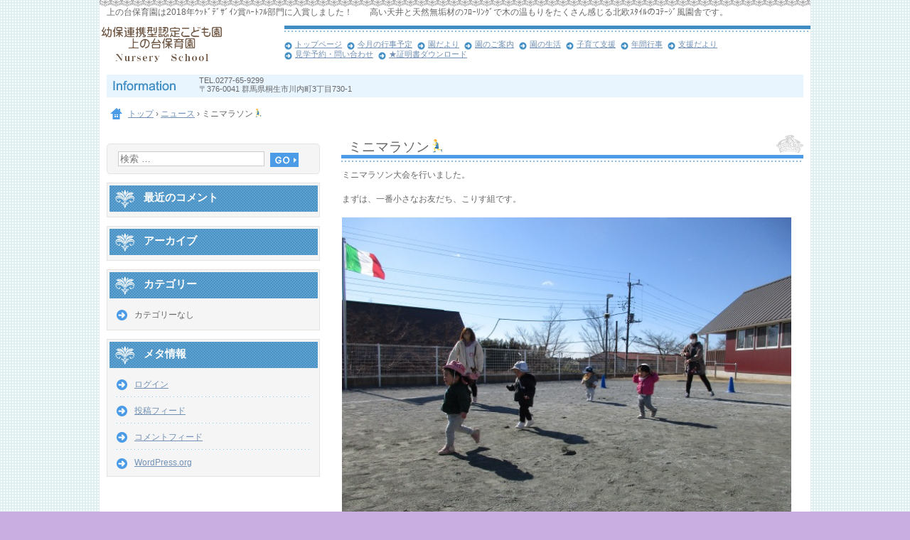

--- FILE ---
content_type: text/html; charset=UTF-8
request_url: https://www.uenodai.com/news/%E3%83%9F%E3%83%8B%E3%83%9E%E3%83%A9%E3%82%BD%E3%83%B3%F0%9F%8F%83%E2%80%8D%E2%99%82%EF%B8%8F/
body_size: 8705
content:
<!DOCTYPE html>
<html lang="ja">
<head>
<meta charset="UTF-8" />
<meta name="viewport" content="width=device-width, initial-scale=1" />
<title>ミニマラソン&#x1f3c3;&#x200d;&#x2642;&#xfe0f; | </title>
<link rel="stylesheet" href="https://www.uenodai.com/wp/wp-content/themes/hpb20T20180702151244/style.css" type="text/css" />
		<link rel="stylesheet" id="style-hpb18-css" href="https://www.uenodai.com/wp/wp-content/themes/hpb20T20180702151244/style-hpb.css" type="text/css" media="all" />
<!--[if lte IE 7]>
<link rel='stylesheet' href="https://www.uenodai.com/wp/wp-content/themes/hpb20T20180702151244/style-ie7.css" type='text/css' />
<![endif]-->
<link rel="profile" href="http://gmpg.org/xfn/11" />
<link rel="pingback" href="https://www.uenodai.com/wp/xmlrpc.php" />
<!--[if lt IE 9]>
<script src="https://www.uenodai.com/wp/wp-content/themes/hpb20T20180702151244/js/html5.js" type="text/javascript"></script>
<![endif]-->

<meta name='robots' content='max-image-preview:large' />
<link rel="alternate" type="application/rss+xml" title=" &raquo; フィード" href="https://www.uenodai.com/feed/" />
<link rel="alternate" type="application/rss+xml" title=" &raquo; コメントフィード" href="https://www.uenodai.com/comments/feed/" />
<link rel="alternate" type="application/rss+xml" title=" &raquo; ミニマラソン&#x1f3c3;&#x200d;&#x2642;&#xfe0f; のコメントのフィード" href="https://www.uenodai.com/news/%e3%83%9f%e3%83%8b%e3%83%9e%e3%83%a9%e3%82%bd%e3%83%b3%f0%9f%8f%83%e2%80%8d%e2%99%82%ef%b8%8f/feed/" />
<script type="text/javascript">
window._wpemojiSettings = {"baseUrl":"https:\/\/s.w.org\/images\/core\/emoji\/14.0.0\/72x72\/","ext":".png","svgUrl":"https:\/\/s.w.org\/images\/core\/emoji\/14.0.0\/svg\/","svgExt":".svg","source":{"concatemoji":"https:\/\/www.uenodai.com\/wp\/wp-includes\/js\/wp-emoji-release.min.js?ver=6.2.8"}};
/*! This file is auto-generated */
!function(e,a,t){var n,r,o,i=a.createElement("canvas"),p=i.getContext&&i.getContext("2d");function s(e,t){p.clearRect(0,0,i.width,i.height),p.fillText(e,0,0);e=i.toDataURL();return p.clearRect(0,0,i.width,i.height),p.fillText(t,0,0),e===i.toDataURL()}function c(e){var t=a.createElement("script");t.src=e,t.defer=t.type="text/javascript",a.getElementsByTagName("head")[0].appendChild(t)}for(o=Array("flag","emoji"),t.supports={everything:!0,everythingExceptFlag:!0},r=0;r<o.length;r++)t.supports[o[r]]=function(e){if(p&&p.fillText)switch(p.textBaseline="top",p.font="600 32px Arial",e){case"flag":return s("\ud83c\udff3\ufe0f\u200d\u26a7\ufe0f","\ud83c\udff3\ufe0f\u200b\u26a7\ufe0f")?!1:!s("\ud83c\uddfa\ud83c\uddf3","\ud83c\uddfa\u200b\ud83c\uddf3")&&!s("\ud83c\udff4\udb40\udc67\udb40\udc62\udb40\udc65\udb40\udc6e\udb40\udc67\udb40\udc7f","\ud83c\udff4\u200b\udb40\udc67\u200b\udb40\udc62\u200b\udb40\udc65\u200b\udb40\udc6e\u200b\udb40\udc67\u200b\udb40\udc7f");case"emoji":return!s("\ud83e\udef1\ud83c\udffb\u200d\ud83e\udef2\ud83c\udfff","\ud83e\udef1\ud83c\udffb\u200b\ud83e\udef2\ud83c\udfff")}return!1}(o[r]),t.supports.everything=t.supports.everything&&t.supports[o[r]],"flag"!==o[r]&&(t.supports.everythingExceptFlag=t.supports.everythingExceptFlag&&t.supports[o[r]]);t.supports.everythingExceptFlag=t.supports.everythingExceptFlag&&!t.supports.flag,t.DOMReady=!1,t.readyCallback=function(){t.DOMReady=!0},t.supports.everything||(n=function(){t.readyCallback()},a.addEventListener?(a.addEventListener("DOMContentLoaded",n,!1),e.addEventListener("load",n,!1)):(e.attachEvent("onload",n),a.attachEvent("onreadystatechange",function(){"complete"===a.readyState&&t.readyCallback()})),(e=t.source||{}).concatemoji?c(e.concatemoji):e.wpemoji&&e.twemoji&&(c(e.twemoji),c(e.wpemoji)))}(window,document,window._wpemojiSettings);
</script>
<style type="text/css">
img.wp-smiley,
img.emoji {
	display: inline !important;
	border: none !important;
	box-shadow: none !important;
	height: 1em !important;
	width: 1em !important;
	margin: 0 0.07em !important;
	vertical-align: -0.1em !important;
	background: none !important;
	padding: 0 !important;
}
</style>
	<link rel='stylesheet' id='wp-block-library-css' href='https://www.uenodai.com/wp/wp-includes/css/dist/block-library/style.min.css?ver=6.2.8' type='text/css' media='all' />
<link rel='stylesheet' id='classic-theme-styles-css' href='https://www.uenodai.com/wp/wp-includes/css/classic-themes.min.css?ver=6.2.8' type='text/css' media='all' />
<style id='global-styles-inline-css' type='text/css'>
body{--wp--preset--color--black: #000000;--wp--preset--color--cyan-bluish-gray: #abb8c3;--wp--preset--color--white: #ffffff;--wp--preset--color--pale-pink: #f78da7;--wp--preset--color--vivid-red: #cf2e2e;--wp--preset--color--luminous-vivid-orange: #ff6900;--wp--preset--color--luminous-vivid-amber: #fcb900;--wp--preset--color--light-green-cyan: #7bdcb5;--wp--preset--color--vivid-green-cyan: #00d084;--wp--preset--color--pale-cyan-blue: #8ed1fc;--wp--preset--color--vivid-cyan-blue: #0693e3;--wp--preset--color--vivid-purple: #9b51e0;--wp--preset--gradient--vivid-cyan-blue-to-vivid-purple: linear-gradient(135deg,rgba(6,147,227,1) 0%,rgb(155,81,224) 100%);--wp--preset--gradient--light-green-cyan-to-vivid-green-cyan: linear-gradient(135deg,rgb(122,220,180) 0%,rgb(0,208,130) 100%);--wp--preset--gradient--luminous-vivid-amber-to-luminous-vivid-orange: linear-gradient(135deg,rgba(252,185,0,1) 0%,rgba(255,105,0,1) 100%);--wp--preset--gradient--luminous-vivid-orange-to-vivid-red: linear-gradient(135deg,rgba(255,105,0,1) 0%,rgb(207,46,46) 100%);--wp--preset--gradient--very-light-gray-to-cyan-bluish-gray: linear-gradient(135deg,rgb(238,238,238) 0%,rgb(169,184,195) 100%);--wp--preset--gradient--cool-to-warm-spectrum: linear-gradient(135deg,rgb(74,234,220) 0%,rgb(151,120,209) 20%,rgb(207,42,186) 40%,rgb(238,44,130) 60%,rgb(251,105,98) 80%,rgb(254,248,76) 100%);--wp--preset--gradient--blush-light-purple: linear-gradient(135deg,rgb(255,206,236) 0%,rgb(152,150,240) 100%);--wp--preset--gradient--blush-bordeaux: linear-gradient(135deg,rgb(254,205,165) 0%,rgb(254,45,45) 50%,rgb(107,0,62) 100%);--wp--preset--gradient--luminous-dusk: linear-gradient(135deg,rgb(255,203,112) 0%,rgb(199,81,192) 50%,rgb(65,88,208) 100%);--wp--preset--gradient--pale-ocean: linear-gradient(135deg,rgb(255,245,203) 0%,rgb(182,227,212) 50%,rgb(51,167,181) 100%);--wp--preset--gradient--electric-grass: linear-gradient(135deg,rgb(202,248,128) 0%,rgb(113,206,126) 100%);--wp--preset--gradient--midnight: linear-gradient(135deg,rgb(2,3,129) 0%,rgb(40,116,252) 100%);--wp--preset--duotone--dark-grayscale: url('#wp-duotone-dark-grayscale');--wp--preset--duotone--grayscale: url('#wp-duotone-grayscale');--wp--preset--duotone--purple-yellow: url('#wp-duotone-purple-yellow');--wp--preset--duotone--blue-red: url('#wp-duotone-blue-red');--wp--preset--duotone--midnight: url('#wp-duotone-midnight');--wp--preset--duotone--magenta-yellow: url('#wp-duotone-magenta-yellow');--wp--preset--duotone--purple-green: url('#wp-duotone-purple-green');--wp--preset--duotone--blue-orange: url('#wp-duotone-blue-orange');--wp--preset--font-size--small: 13px;--wp--preset--font-size--medium: 20px;--wp--preset--font-size--large: 36px;--wp--preset--font-size--x-large: 42px;--wp--preset--spacing--20: 0.44rem;--wp--preset--spacing--30: 0.67rem;--wp--preset--spacing--40: 1rem;--wp--preset--spacing--50: 1.5rem;--wp--preset--spacing--60: 2.25rem;--wp--preset--spacing--70: 3.38rem;--wp--preset--spacing--80: 5.06rem;--wp--preset--shadow--natural: 6px 6px 9px rgba(0, 0, 0, 0.2);--wp--preset--shadow--deep: 12px 12px 50px rgba(0, 0, 0, 0.4);--wp--preset--shadow--sharp: 6px 6px 0px rgba(0, 0, 0, 0.2);--wp--preset--shadow--outlined: 6px 6px 0px -3px rgba(255, 255, 255, 1), 6px 6px rgba(0, 0, 0, 1);--wp--preset--shadow--crisp: 6px 6px 0px rgba(0, 0, 0, 1);}:where(.is-layout-flex){gap: 0.5em;}body .is-layout-flow > .alignleft{float: left;margin-inline-start: 0;margin-inline-end: 2em;}body .is-layout-flow > .alignright{float: right;margin-inline-start: 2em;margin-inline-end: 0;}body .is-layout-flow > .aligncenter{margin-left: auto !important;margin-right: auto !important;}body .is-layout-constrained > .alignleft{float: left;margin-inline-start: 0;margin-inline-end: 2em;}body .is-layout-constrained > .alignright{float: right;margin-inline-start: 2em;margin-inline-end: 0;}body .is-layout-constrained > .aligncenter{margin-left: auto !important;margin-right: auto !important;}body .is-layout-constrained > :where(:not(.alignleft):not(.alignright):not(.alignfull)){max-width: var(--wp--style--global--content-size);margin-left: auto !important;margin-right: auto !important;}body .is-layout-constrained > .alignwide{max-width: var(--wp--style--global--wide-size);}body .is-layout-flex{display: flex;}body .is-layout-flex{flex-wrap: wrap;align-items: center;}body .is-layout-flex > *{margin: 0;}:where(.wp-block-columns.is-layout-flex){gap: 2em;}.has-black-color{color: var(--wp--preset--color--black) !important;}.has-cyan-bluish-gray-color{color: var(--wp--preset--color--cyan-bluish-gray) !important;}.has-white-color{color: var(--wp--preset--color--white) !important;}.has-pale-pink-color{color: var(--wp--preset--color--pale-pink) !important;}.has-vivid-red-color{color: var(--wp--preset--color--vivid-red) !important;}.has-luminous-vivid-orange-color{color: var(--wp--preset--color--luminous-vivid-orange) !important;}.has-luminous-vivid-amber-color{color: var(--wp--preset--color--luminous-vivid-amber) !important;}.has-light-green-cyan-color{color: var(--wp--preset--color--light-green-cyan) !important;}.has-vivid-green-cyan-color{color: var(--wp--preset--color--vivid-green-cyan) !important;}.has-pale-cyan-blue-color{color: var(--wp--preset--color--pale-cyan-blue) !important;}.has-vivid-cyan-blue-color{color: var(--wp--preset--color--vivid-cyan-blue) !important;}.has-vivid-purple-color{color: var(--wp--preset--color--vivid-purple) !important;}.has-black-background-color{background-color: var(--wp--preset--color--black) !important;}.has-cyan-bluish-gray-background-color{background-color: var(--wp--preset--color--cyan-bluish-gray) !important;}.has-white-background-color{background-color: var(--wp--preset--color--white) !important;}.has-pale-pink-background-color{background-color: var(--wp--preset--color--pale-pink) !important;}.has-vivid-red-background-color{background-color: var(--wp--preset--color--vivid-red) !important;}.has-luminous-vivid-orange-background-color{background-color: var(--wp--preset--color--luminous-vivid-orange) !important;}.has-luminous-vivid-amber-background-color{background-color: var(--wp--preset--color--luminous-vivid-amber) !important;}.has-light-green-cyan-background-color{background-color: var(--wp--preset--color--light-green-cyan) !important;}.has-vivid-green-cyan-background-color{background-color: var(--wp--preset--color--vivid-green-cyan) !important;}.has-pale-cyan-blue-background-color{background-color: var(--wp--preset--color--pale-cyan-blue) !important;}.has-vivid-cyan-blue-background-color{background-color: var(--wp--preset--color--vivid-cyan-blue) !important;}.has-vivid-purple-background-color{background-color: var(--wp--preset--color--vivid-purple) !important;}.has-black-border-color{border-color: var(--wp--preset--color--black) !important;}.has-cyan-bluish-gray-border-color{border-color: var(--wp--preset--color--cyan-bluish-gray) !important;}.has-white-border-color{border-color: var(--wp--preset--color--white) !important;}.has-pale-pink-border-color{border-color: var(--wp--preset--color--pale-pink) !important;}.has-vivid-red-border-color{border-color: var(--wp--preset--color--vivid-red) !important;}.has-luminous-vivid-orange-border-color{border-color: var(--wp--preset--color--luminous-vivid-orange) !important;}.has-luminous-vivid-amber-border-color{border-color: var(--wp--preset--color--luminous-vivid-amber) !important;}.has-light-green-cyan-border-color{border-color: var(--wp--preset--color--light-green-cyan) !important;}.has-vivid-green-cyan-border-color{border-color: var(--wp--preset--color--vivid-green-cyan) !important;}.has-pale-cyan-blue-border-color{border-color: var(--wp--preset--color--pale-cyan-blue) !important;}.has-vivid-cyan-blue-border-color{border-color: var(--wp--preset--color--vivid-cyan-blue) !important;}.has-vivid-purple-border-color{border-color: var(--wp--preset--color--vivid-purple) !important;}.has-vivid-cyan-blue-to-vivid-purple-gradient-background{background: var(--wp--preset--gradient--vivid-cyan-blue-to-vivid-purple) !important;}.has-light-green-cyan-to-vivid-green-cyan-gradient-background{background: var(--wp--preset--gradient--light-green-cyan-to-vivid-green-cyan) !important;}.has-luminous-vivid-amber-to-luminous-vivid-orange-gradient-background{background: var(--wp--preset--gradient--luminous-vivid-amber-to-luminous-vivid-orange) !important;}.has-luminous-vivid-orange-to-vivid-red-gradient-background{background: var(--wp--preset--gradient--luminous-vivid-orange-to-vivid-red) !important;}.has-very-light-gray-to-cyan-bluish-gray-gradient-background{background: var(--wp--preset--gradient--very-light-gray-to-cyan-bluish-gray) !important;}.has-cool-to-warm-spectrum-gradient-background{background: var(--wp--preset--gradient--cool-to-warm-spectrum) !important;}.has-blush-light-purple-gradient-background{background: var(--wp--preset--gradient--blush-light-purple) !important;}.has-blush-bordeaux-gradient-background{background: var(--wp--preset--gradient--blush-bordeaux) !important;}.has-luminous-dusk-gradient-background{background: var(--wp--preset--gradient--luminous-dusk) !important;}.has-pale-ocean-gradient-background{background: var(--wp--preset--gradient--pale-ocean) !important;}.has-electric-grass-gradient-background{background: var(--wp--preset--gradient--electric-grass) !important;}.has-midnight-gradient-background{background: var(--wp--preset--gradient--midnight) !important;}.has-small-font-size{font-size: var(--wp--preset--font-size--small) !important;}.has-medium-font-size{font-size: var(--wp--preset--font-size--medium) !important;}.has-large-font-size{font-size: var(--wp--preset--font-size--large) !important;}.has-x-large-font-size{font-size: var(--wp--preset--font-size--x-large) !important;}
.wp-block-navigation a:where(:not(.wp-element-button)){color: inherit;}
:where(.wp-block-columns.is-layout-flex){gap: 2em;}
.wp-block-pullquote{font-size: 1.5em;line-height: 1.6;}
</style>
<link rel="https://api.w.org/" href="https://www.uenodai.com/wp-json/" /><link rel="EditURI" type="application/rsd+xml" title="RSD" href="https://www.uenodai.com/wp/xmlrpc.php?rsd" />
<link rel="wlwmanifest" type="application/wlwmanifest+xml" href="https://www.uenodai.com/wp/wp-includes/wlwmanifest.xml" />
<meta name="generator" content="WordPress 6.2.8" />
<link rel="canonical" href="https://www.uenodai.com/news/%e3%83%9f%e3%83%8b%e3%83%9e%e3%83%a9%e3%82%bd%e3%83%b3%f0%9f%8f%83%e2%80%8d%e2%99%82%ef%b8%8f/" />
<link rel='shortlink' href='https://www.uenodai.com/?p=2224' />
<link rel="alternate" type="application/json+oembed" href="https://www.uenodai.com/wp-json/oembed/1.0/embed?url=https%3A%2F%2Fwww.uenodai.com%2Fnews%2F%25e3%2583%259f%25e3%2583%258b%25e3%2583%259e%25e3%2583%25a9%25e3%2582%25bd%25e3%2583%25b3%25f0%259f%258f%2583%25e2%2580%258d%25e2%2599%2582%25ef%25b8%258f%2F" />
<link rel="alternate" type="text/xml+oembed" href="https://www.uenodai.com/wp-json/oembed/1.0/embed?url=https%3A%2F%2Fwww.uenodai.com%2Fnews%2F%25e3%2583%259f%25e3%2583%258b%25e3%2583%259e%25e3%2583%25a9%25e3%2582%25bd%25e3%2583%25b3%25f0%259f%258f%2583%25e2%2580%258d%25e2%2599%2582%25ef%25b8%258f%2F&#038;format=xml" />
<style type="text/css">.recentcomments a{display:inline !important;padding:0 !important;margin:0 !important;}</style><style type="text/css" id="custom-background-css">
body.custom-background { background-color: #c9aee2; }
</style>
			<script type="text/javascript" language="JavaScript">
<!--HPB_SCRIPT_ROV_50
//
//  (C) 2013 株式会社ジャストシステム
//

// HpbImgPreload:
//
function HpbImgPreload()
{
  var appVer=parseInt(navigator.appVersion);
  var isNC=false,isN6=false,isIE=false;
  if (document.all && appVer >= 4) isIE=true; else
    if (document.getElementById && appVer > 4) isN6=true; else
      if (document.layers && appVer >= 4) isNC=true;
  if (isNC||isN6||isIE)
  {
    if (document.images)
    {
      var imgName = HpbImgPreload.arguments[0];
      var cnt;
      swImg[imgName] = new Array;
      for (cnt = 1; cnt < HpbImgPreload.arguments.length; cnt++)
      {
        swImg[imgName][HpbImgPreload.arguments[cnt]] = new Image();
        swImg[imgName][HpbImgPreload.arguments[cnt]].src = HpbImgPreload.arguments[cnt];
      }
    }
  }
}
// HpbImgFind:
//
function HpbImgFind(doc, imgName)
{
  for (var i=0; i < doc.layers.length; i++)
  {
    var img = doc.layers[i].document.images[imgName];
    if (!img) img = HpbImgFind(doc.layers[i], imgName);
    if (img) return img;
  }
  return null;
}
// HpbImgSwap:
//
function HpbImgSwap(imgName, imgSrc)
{
  var appVer=parseInt(navigator.appVersion);
  var isNC=false,isN6=false,isIE=false;
  if (document.all && appVer >= 4) isIE=true; else
    if (document.getElementById && appVer > 4) isN6=true; else
      if (document.layers && appVer >= 4) isNC=true;
  if (isNC||isN6||isIE)
  {
    if (document.images)
    {
      var img = document.images[imgName];
      if (!img) img = HpbImgFind(document, imgName);
      if (img) img.src = imgSrc;
    }
  }
}
var swImg; swImg=new Array;
//-->
</script>
		<script type="text/javascript" language="JavaScript">
<!--HPB_SCRIPT_PLD_50
HpbImgPreload('_HPB_ROLLOVER1', 'http://www.uenodai.com/btn171a.jpg', 'http://www.uenodai.com/btn171a1.jpg');
//-->
</script>
</head>

<body id="hpb-wp-21-17-10" class="news-template-default single single-news postid-2224 custom-background">
<div id="page" class="hfeed site">
		<header id="masthead" class="site-header" role="banner">
		<div id="masthead-inner">
			<div class="site-branding">
				<h1 class="site-title"><a href="https://www.uenodai.com/" title="" id="hpb-site-title" rel="home"></a></h1>
				<h2 id="hpb-site-desc" class="site-description">上の台保育園は2018年ｳｯﾄﾞﾃﾞｻﾞｲﾝ賞ﾊｰﾄﾌﾙ部門に入賞しました！　　高い天井と天然無垢材のﾌﾛｰﾘﾝｸﾞで木の温もりをたくさん感じる北欧ｽﾀｲﾙのｺﾃｰｼﾞ風園舎です。</h2>
			</div>

			<div id="hpb-header-extra1">
      <p class="tel"><span>TEL.</span>0277-65-9299</p>
      <p class="address">〒376-0041 群馬県桐生市川内町3丁目730-1</p>
    </div>
			
			<nav id="site-navigation" class="navigation-main" role="navigation">
				<h1 class="menu-toggle">メニュー</h1>
				<div class="screen-reader-text skip-link"><a href="#content" title="コンテンツへスキップ">コンテンツへスキップ</a></div>
				<ul id="menu-mainnav" class="menu"><li id="menu-item-4123" class="menu-item menu-item-type-post_type menu-item-object-page menu-item-home menu-item-4123"><a href="https://www.uenodai.com/">トップページ</a></li>
<li id="menu-item-4124" class="menu-item menu-item-type-post_type menu-item-object-page menu-item-4124"><a href="https://www.uenodai.com/%e4%bb%8a%e6%9c%88%e3%81%ae%e8%a1%8c%e4%ba%8b%e4%ba%88%e5%ae%9a/">今月の行事予定</a></li>
<li id="menu-item-4125" class="menu-item menu-item-type-post_type menu-item-object-page menu-item-4125"><a href="https://www.uenodai.com/%e5%9c%92%e3%81%a0%e3%82%88%e3%82%8a/">園だより</a></li>
<li id="menu-item-4126" class="menu-item menu-item-type-post_type menu-item-object-page menu-item-4126"><a href="https://www.uenodai.com/%e5%9c%92%e3%81%ae%e3%81%94%e6%a1%88%e5%86%85/">園のご案内</a></li>
<li id="menu-item-4127" class="menu-item menu-item-type-post_type menu-item-object-page menu-item-4127"><a href="https://www.uenodai.com/%e5%9c%92%e3%81%ae%e7%94%9f%e6%b4%bb/">園の生活</a></li>
<li id="menu-item-4128" class="menu-item menu-item-type-post_type menu-item-object-page menu-item-4128"><a href="https://www.uenodai.com/%e5%ad%90%e8%82%b2%e3%81%a6%e6%94%af%e6%8f%b4/">子育て支援</a></li>
<li id="menu-item-4129" class="menu-item menu-item-type-post_type menu-item-object-page menu-item-4129"><a href="https://www.uenodai.com/%e5%b9%b4%e9%96%93%e8%a1%8c%e4%ba%8b/">年間行事</a></li>
<li id="menu-item-4130" class="menu-item menu-item-type-post_type menu-item-object-page menu-item-4130"><a href="https://www.uenodai.com/%e6%94%af%e6%8f%b4%e3%81%a0%e3%82%88%e3%82%8a/">支援だより</a></li>
<li id="menu-item-4131" class="menu-item menu-item-type-post_type menu-item-object-page menu-item-4131"><a href="https://www.uenodai.com/%e8%a6%8b%e5%ad%a6%e4%ba%88%e7%b4%84%e3%83%bb%e3%81%8a%e5%95%8f%e3%81%84%e5%90%88%e3%82%8f%e3%81%9b/">見学予約・問い合わせ</a></li>
<li id="menu-item-4132" class="menu-item menu-item-type-post_type menu-item-object-page menu-item-4132"><a href="https://www.uenodai.com/%e8%a8%bc%e6%98%8e%e6%9b%b8%e3%83%80%e3%82%a6%e3%83%b3%e3%83%ad%e3%83%bc%e3%83%89/">★証明書ダウンロード</a></li>
</ul>			</nav><!-- #site-navigation -->

					</div><!-- #masthead-inner -->

		
<!-- breadcrumb list -->
<div id="breadcrumb-list">
	<div itemscope itemtype="http://data-vocabulary.org/Breadcrumb">
		<a href="https://www.uenodai.com" itemprop="url"><span itemprop="title">トップ</span></a>
	</div>
	<div>&rsaquo;</div>

						<div itemscope itemtype="http://data-vocabulary.org/Breadcrumb">        
 				<a href="https://www.uenodai.com/news/" itemprop="url"><span itemprop="title">ニュース</span></a>
			</div>
			<div>&rsaquo;</div>
							<div>ミニマラソン&#x1f3c3;&#x200d;&#x2642;&#xfe0f;</div>
			</div>
<!-- breadcrumb list end -->	</header><!-- #masthead -->

	<div id="main" class="site-main">

	<div id="primary" class="content-area">
		<div id="content" class="site-content" role="main">

		
			
<article id="post-2224" class="post-2224 news type-news status-publish hentry">
	<header class="entry-header">
		<h1 class="entry-title">ミニマラソン&#x1f3c3;&#x200d;&#x2642;&#xfe0f;</h1>
	</header><!-- .entry-header -->

	<div class="entry-content">
		<p>ミニマラソン大会を行いました。</p>
<p>まずは、一番小さなお友だち、こりす組です。</p>
<p><img decoding="async" class="alignnone size-full wp-image-2254" src="http://www.uenodai.com/wp/wp-content/uploads/2022/03/IMG_1328-1.jpg" alt="" width="640" height="480" srcset="https://www.uenodai.com/wp/wp-content/uploads/2022/03/IMG_1328-1.jpg 640w, https://www.uenodai.com/wp/wp-content/uploads/2022/03/IMG_1328-1-300x225.jpg 300w" sizes="(max-width: 640px) 100vw, 640px" /></p>
<p>足取りもだいぶしっかりしてきました！</p>
<p>続いて大りす組です。</p>
<p>大りすのお友だちはトラックをまわります。</p>
<p><img decoding="async" loading="lazy" class="alignnone size-full wp-image-2249" src="http://www.uenodai.com/wp/wp-content/uploads/2022/03/IMG_0229.jpg" alt="" width="640" height="480" srcset="https://www.uenodai.com/wp/wp-content/uploads/2022/03/IMG_0229.jpg 640w, https://www.uenodai.com/wp/wp-content/uploads/2022/03/IMG_0229-300x225.jpg 300w" sizes="(max-width: 640px) 100vw, 640px" /></p>
<p>園長先生も一緒です。</p>
<p><img decoding="async" loading="lazy" class="alignnone size-full wp-image-2276" src="http://www.uenodai.com/wp/wp-content/uploads/2022/03/IMG_0233.jpg" alt="" width="640" height="480" srcset="https://www.uenodai.com/wp/wp-content/uploads/2022/03/IMG_0233.jpg 640w, https://www.uenodai.com/wp/wp-content/uploads/2022/03/IMG_0233-300x225.jpg 300w" sizes="(max-width: 640px) 100vw, 640px" /></p>
<p>続いて、うさぎ組です。</p>
<p>うさぎ組は園庭を出ます。距離も少し長くなります。</p>
<p><img decoding="async" loading="lazy" class="alignnone size-full wp-image-2255" src="http://www.uenodai.com/wp/wp-content/uploads/2022/03/IMG_2745.jpg" alt="" width="640" height="480" srcset="https://www.uenodai.com/wp/wp-content/uploads/2022/03/IMG_2745.jpg 640w, https://www.uenodai.com/wp/wp-content/uploads/2022/03/IMG_2745-300x225.jpg 300w" sizes="(max-width: 640px) 100vw, 640px" /><img decoding="async" loading="lazy" class="alignnone size-full wp-image-2256" src="http://www.uenodai.com/wp/wp-content/uploads/2022/03/IMG_0240.jpg" alt="" width="640" height="480" srcset="https://www.uenodai.com/wp/wp-content/uploads/2022/03/IMG_0240.jpg 640w, https://www.uenodai.com/wp/wp-content/uploads/2022/03/IMG_0240-300x225.jpg 300w" sizes="(max-width: 640px) 100vw, 640px" /></p>
<p>折り返し地点も上手にまわれました。</p>
<p><img decoding="async" loading="lazy" class="alignnone size-full wp-image-2257" src="http://www.uenodai.com/wp/wp-content/uploads/2022/03/IMG_7258.jpg" alt="" width="640" height="426" srcset="https://www.uenodai.com/wp/wp-content/uploads/2022/03/IMG_7258.jpg 640w, https://www.uenodai.com/wp/wp-content/uploads/2022/03/IMG_7258-300x200.jpg 300w" sizes="(max-width: 640px) 100vw, 640px" /></p>
<p>次は年少児のこぐま組です。</p>
<p>こぐま組は蓮池まで行ってきます。</p>
<p><img decoding="async" loading="lazy" class="alignnone size-full wp-image-2258" src="http://www.uenodai.com/wp/wp-content/uploads/2022/03/IMG_0852.jpg" alt="" width="640" height="480" srcset="https://www.uenodai.com/wp/wp-content/uploads/2022/03/IMG_0852.jpg 640w, https://www.uenodai.com/wp/wp-content/uploads/2022/03/IMG_0852-300x225.jpg 300w" sizes="(max-width: 640px) 100vw, 640px" /><img decoding="async" loading="lazy" class="alignnone size-full wp-image-2259" src="http://www.uenodai.com/wp/wp-content/uploads/2022/03/IMG_0246.jpg" alt="" width="640" height="480" srcset="https://www.uenodai.com/wp/wp-content/uploads/2022/03/IMG_0246.jpg 640w, https://www.uenodai.com/wp/wp-content/uploads/2022/03/IMG_0246-300x225.jpg 300w" sizes="(max-width: 640px) 100vw, 640px" /><img decoding="async" loading="lazy" class="alignnone size-full wp-image-2260" src="http://www.uenodai.com/wp/wp-content/uploads/2022/03/IMG_0250.jpg" alt="" width="640" height="480" srcset="https://www.uenodai.com/wp/wp-content/uploads/2022/03/IMG_0250.jpg 640w, https://www.uenodai.com/wp/wp-content/uploads/2022/03/IMG_0250-300x225.jpg 300w" sizes="(max-width: 640px) 100vw, 640px" /></p>
<p>続きまして年中児のきりん組です。</p>
<p>一斉にスタートです。</p>
<p><img decoding="async" loading="lazy" class="alignnone size-full wp-image-2261" src="http://www.uenodai.com/wp/wp-content/uploads/2022/03/IMG_1963.jpg" alt="" width="640" height="480" srcset="https://www.uenodai.com/wp/wp-content/uploads/2022/03/IMG_1963.jpg 640w, https://www.uenodai.com/wp/wp-content/uploads/2022/03/IMG_1963-300x225.jpg 300w" sizes="(max-width: 640px) 100vw, 640px" /><img decoding="async" loading="lazy" class="alignnone size-full wp-image-2262" src="http://www.uenodai.com/wp/wp-content/uploads/2022/03/IMG_0254.jpg" alt="" width="640" height="480" srcset="https://www.uenodai.com/wp/wp-content/uploads/2022/03/IMG_0254.jpg 640w, https://www.uenodai.com/wp/wp-content/uploads/2022/03/IMG_0254-300x225.jpg 300w" sizes="(max-width: 640px) 100vw, 640px" /><img decoding="async" loading="lazy" class="alignnone size-full wp-image-2263" src="http://www.uenodai.com/wp/wp-content/uploads/2022/03/IMG_0255.jpg" alt="" width="640" height="480" srcset="https://www.uenodai.com/wp/wp-content/uploads/2022/03/IMG_0255.jpg 640w, https://www.uenodai.com/wp/wp-content/uploads/2022/03/IMG_0255-300x225.jpg 300w" sizes="(max-width: 640px) 100vw, 640px" /><img decoding="async" loading="lazy" class="alignnone size-full wp-image-2264" src="http://www.uenodai.com/wp/wp-content/uploads/2022/03/IMG_7277.jpg" alt="" width="640" height="426" srcset="https://www.uenodai.com/wp/wp-content/uploads/2022/03/IMG_7277.jpg 640w, https://www.uenodai.com/wp/wp-content/uploads/2022/03/IMG_7277-300x200.jpg 300w" sizes="(max-width: 640px) 100vw, 640px" /></p>
<p>距離も大分あるので大変そうでしたがみんながんばりました！</p>
<p>最後は年長児らいおん組です。</p>
<p>さすが年長さん、力強い走りです。</p>
<p><img decoding="async" loading="lazy" class="alignnone size-full wp-image-2265" src="http://www.uenodai.com/wp/wp-content/uploads/2022/03/IMG_0266.jpg" alt="" width="640" height="480" srcset="https://www.uenodai.com/wp/wp-content/uploads/2022/03/IMG_0266.jpg 640w, https://www.uenodai.com/wp/wp-content/uploads/2022/03/IMG_0266-300x225.jpg 300w" sizes="(max-width: 640px) 100vw, 640px" /><img decoding="async" loading="lazy" class="alignnone size-full wp-image-2266" src="http://www.uenodai.com/wp/wp-content/uploads/2022/03/IMG_0267.jpg" alt="" width="640" height="480" srcset="https://www.uenodai.com/wp/wp-content/uploads/2022/03/IMG_0267.jpg 640w, https://www.uenodai.com/wp/wp-content/uploads/2022/03/IMG_0267-300x225.jpg 300w" sizes="(max-width: 640px) 100vw, 640px" /><img decoding="async" loading="lazy" class="alignnone size-full wp-image-2267" src="http://www.uenodai.com/wp/wp-content/uploads/2022/03/IMG_0271.jpg" alt="" width="640" height="480" srcset="https://www.uenodai.com/wp/wp-content/uploads/2022/03/IMG_0271.jpg 640w, https://www.uenodai.com/wp/wp-content/uploads/2022/03/IMG_0271-300x225.jpg 300w" sizes="(max-width: 640px) 100vw, 640px" /><img decoding="async" loading="lazy" class="alignnone size-full wp-image-2268" src="http://www.uenodai.com/wp/wp-content/uploads/2022/03/IMG_7296.jpg" alt="" width="640" height="426" srcset="https://www.uenodai.com/wp/wp-content/uploads/2022/03/IMG_7296.jpg 640w, https://www.uenodai.com/wp/wp-content/uploads/2022/03/IMG_7296-300x200.jpg 300w" sizes="(max-width: 640px) 100vw, 640px" /></p>
<p>みんながんばりました！</p>
<p>記念のメダルです！！</p>
<p><img decoding="async" loading="lazy" class="alignnone size-full wp-image-2269" src="http://www.uenodai.com/wp/wp-content/uploads/2022/03/IMG_2790.jpg" alt="" width="640" height="480" srcset="https://www.uenodai.com/wp/wp-content/uploads/2022/03/IMG_2790.jpg 640w, https://www.uenodai.com/wp/wp-content/uploads/2022/03/IMG_2790-300x225.jpg 300w" sizes="(max-width: 640px) 100vw, 640px" /></p>
<p>各クラスごとに記念写真を撮りました。</p>
<p><img decoding="async" loading="lazy" class="alignnone size-full wp-image-2270" src="http://www.uenodai.com/wp/wp-content/uploads/2022/03/IMG_1333.jpg" alt="" width="640" height="480" srcset="https://www.uenodai.com/wp/wp-content/uploads/2022/03/IMG_1333.jpg 640w, https://www.uenodai.com/wp/wp-content/uploads/2022/03/IMG_1333-300x225.jpg 300w" sizes="(max-width: 640px) 100vw, 640px" /><img decoding="async" loading="lazy" class="alignnone size-full wp-image-2271" src="http://www.uenodai.com/wp/wp-content/uploads/2022/03/IMG_1952.jpg" alt="" width="640" height="480" srcset="https://www.uenodai.com/wp/wp-content/uploads/2022/03/IMG_1952.jpg 640w, https://www.uenodai.com/wp/wp-content/uploads/2022/03/IMG_1952-300x225.jpg 300w" sizes="(max-width: 640px) 100vw, 640px" /><img decoding="async" loading="lazy" class="alignnone size-full wp-image-2272" src="http://www.uenodai.com/wp/wp-content/uploads/2022/03/IMG_2800.jpg" alt="" width="640" height="480" srcset="https://www.uenodai.com/wp/wp-content/uploads/2022/03/IMG_2800.jpg 640w, https://www.uenodai.com/wp/wp-content/uploads/2022/03/IMG_2800-300x225.jpg 300w" sizes="(max-width: 640px) 100vw, 640px" /><img decoding="async" loading="lazy" class="alignnone size-full wp-image-2273" src="http://www.uenodai.com/wp/wp-content/uploads/2022/03/IMG_0874.jpg" alt="" width="640" height="480" srcset="https://www.uenodai.com/wp/wp-content/uploads/2022/03/IMG_0874.jpg 640w, https://www.uenodai.com/wp/wp-content/uploads/2022/03/IMG_0874-300x225.jpg 300w" sizes="(max-width: 640px) 100vw, 640px" /><img decoding="async" loading="lazy" class="alignnone size-full wp-image-2274" src="http://www.uenodai.com/wp/wp-content/uploads/2022/03/IMG_1986.jpg" alt="" width="640" height="480" srcset="https://www.uenodai.com/wp/wp-content/uploads/2022/03/IMG_1986.jpg 640w, https://www.uenodai.com/wp/wp-content/uploads/2022/03/IMG_1986-300x225.jpg 300w" sizes="(max-width: 640px) 100vw, 640px" /></p>
<p><img decoding="async" loading="lazy" class="alignnone size-full wp-image-2275" src="http://www.uenodai.com/wp/wp-content/uploads/2022/03/IMG_5466.jpg" alt="" width="640" height="480" srcset="https://www.uenodai.com/wp/wp-content/uploads/2022/03/IMG_5466.jpg 640w, https://www.uenodai.com/wp/wp-content/uploads/2022/03/IMG_5466-300x225.jpg 300w" sizes="(max-width: 640px) 100vw, 640px" /></p>
<p>上の台の子どもたち、お疲れさまでした。</p>
			</div><!-- .entry-content -->

	<footer class="entry-meta">
			<span class="date">2022年3月1日</span>

	
				
		
	

				<span class="sep"> | </span>
		<span class="comments-link"><a href="https://www.uenodai.com/news/%e3%83%9f%e3%83%8b%e3%83%9e%e3%83%a9%e3%82%bd%e3%83%b3%f0%9f%8f%83%e2%80%8d%e2%99%82%ef%b8%8f/#respond">コメントをどうぞ</a></span>
		
			</footer><!-- .entry-meta -->
</article><!-- #post-## -->

				<nav role="navigation" id="nav-below" class="navigation-post">
		<h1 class="screen-reader-text">投稿ナビゲーション</h1>

	
		<div class="nav-previous"><a href="https://www.uenodai.com/news/%e6%b6%85%e6%a7%83%e4%bc%9a/" rel="prev"><span class="meta-nav">&larr;</span> 涅槃会</a></div>		<div class="nav-next"><a href="https://www.uenodai.com/news/%f0%9f%8d%b0%ef%bc%92%e6%9c%88%e7%94%9f%e3%81%be%e3%82%8c%e3%81%ae%e3%81%8a%e8%aa%95%e7%94%9f%e4%bc%9a/" rel="next">&#x1f370;２月生まれのお誕生会 <span class="meta-nav">&rarr;</span></a></div>
	
	</nav><!-- #nav-below -->
	
			
	<div id="comments" class="comments-area">

	
	
	
		<div id="respond" class="comment-respond">
		<h3 id="reply-title" class="comment-reply-title">コメントを残す <small><a rel="nofollow" id="cancel-comment-reply-link" href="/news/%E3%83%9F%E3%83%8B%E3%83%9E%E3%83%A9%E3%82%BD%E3%83%B3%F0%9F%8F%83%E2%80%8D%E2%99%82%EF%B8%8F/#respond" style="display:none;">コメントをキャンセル</a></small></h3><form action="https://www.uenodai.com/wp/wp-comments-post.php" method="post" id="commentform" class="comment-form"><p class="comment-notes"><span id="email-notes">メールアドレスが公開されることはありません。</span> <span class="required-field-message"><span class="required">※</span> が付いている欄は必須項目です</span></p><p class="comment-form-comment"><label for="comment">コメント <span class="required">※</span></label> <textarea id="comment" name="comment" cols="45" rows="8" maxlength="65525" required="required"></textarea></p><p class="comment-form-author"><label for="author">名前 <span class="required">※</span></label> <input id="author" name="author" type="text" value="" size="30" maxlength="245" autocomplete="name" required="required" /></p>
<p class="comment-form-email"><label for="email">メール <span class="required">※</span></label> <input id="email" name="email" type="text" value="" size="30" maxlength="100" aria-describedby="email-notes" autocomplete="email" required="required" /></p>
<p class="comment-form-url"><label for="url">サイト</label> <input id="url" name="url" type="text" value="" size="30" maxlength="200" autocomplete="url" /></p>
<p class="comment-form-cookies-consent"><input id="wp-comment-cookies-consent" name="wp-comment-cookies-consent" type="checkbox" value="yes" /> <label for="wp-comment-cookies-consent">次回のコメントで使用するためブラウザーに自分の名前、メールアドレス、サイトを保存する。</label></p>
<p class="form-submit"><input name="submit" type="submit" id="submit" class="submit" value="コメントを送信" /> <input type='hidden' name='comment_post_ID' value='2224' id='comment_post_ID' />
<input type='hidden' name='comment_parent' id='comment_parent' value='0' />
</p></form>	</div><!-- #respond -->
	
</div><!-- #comments -->

		
		</div><!-- #content -->
	</div><!-- #primary -->

	<div id="sidebar-1">
		<div id="hpb-sidebar-extra"></div>
		<div id="secondary" class="widget-area" role="complementary">
						<aside id="search-2" class="widget widget_search">	<form method="get" id="searchform" class="searchform" action="https://www.uenodai.com/" role="search">
		<label for="s" class="screen-reader-text">検索</label>
		<input type="search" class="field" name="s" value="" id="s" placeholder="検索 &hellip;" />
		<input type="submit" class="submit" id="searchsubmit" value="検索" />
	</form>
</aside><aside id="recent-comments-2" class="widget widget_recent_comments"><h1 class="widget-title">最近のコメント</h1><ul id="recentcomments"></ul></aside><aside id="archives-2" class="widget widget_archive"><h1 class="widget-title">アーカイブ</h1>
			<ul>
							</ul>

			</aside><aside id="categories-2" class="widget widget_categories"><h1 class="widget-title">カテゴリー</h1>
			<ul>
				<li class="cat-item-none">カテゴリーなし</li>			</ul>

			</aside><aside id="meta-2" class="widget widget_meta"><h1 class="widget-title">メタ情報</h1>
		<ul>
						<li><a href="https://www.uenodai.com/wp/wp-login.php">ログイン</a></li>
			<li><a href="https://www.uenodai.com/feed/">投稿フィード</a></li>
			<li><a href="https://www.uenodai.com/comments/feed/">コメントフィード</a></li>

			<li><a href="https://ja.wordpress.org/">WordPress.org</a></li>
		</ul>

		</aside>
			
		</div><!-- #secondary -->
	</div><!-- #sidebar-1 -->
	</div><!-- #main -->

	<footer id="colophon" class="site-footer" role="contentinfo">
		<nav id="site-sub-navigation" class="navigation-main" role="navigation">
			<h1 class="menu-toggle">サブメニュー</h1>
					</nav><!-- #site-navigation -->
				<div id="hpb-footer-main">
    <p><small class="hpb-copyright">Copyright c ○○○, All rights reserved.</small></p>
  </div>
		<div class="site-info">
					</div><!-- .site-info --><div class="wp-login"><a href="https://www.uenodai.com/wp/wp-login.php">ログイン</a></div>
	</footer><!-- #colophon -->
</div><!-- #page -->

<script type='text/javascript' src='https://www.uenodai.com/wp/wp-content/themes/hpb20T20180702151244/js/navigation.js?ver=20120206' id='_hpb-navigation-js'></script>
<script type='text/javascript' src='https://www.uenodai.com/wp/wp-content/themes/hpb20T20180702151244/js/skip-link-focus-fix.js?ver=20130115' id='_hpb-skip-link-focus-fix-js'></script>
<script type='text/javascript' src='https://www.uenodai.com/wp/wp-includes/js/comment-reply.min.js?ver=6.2.8' id='comment-reply-js'></script>

</body>
</html>

--- FILE ---
content_type: text/css
request_url: https://www.uenodai.com/wp/wp-content/themes/hpb20T20180702151244/style.css
body_size: 8341
content:
/*
Theme Name: 上の台保育園
Author: Homepage Builder
Author URI: http://www.justsystems.com/jp/links/hpb/creator.html?p=hpb21_wp_hpbdash
Description: このテーマは「JustSystems Homepage Builder Version 21.0.5.0 for Windows」によって作成されました。サイト名は「上の台保育園」、サイトの公開日時は「2020年06月03日11:05」です。
License: 
License URI: license.txt
*/


/* for IE8, IE7, IE6 */
article,
aside,
details,
figcaption,
figure,
footer,
header,
hgroup,
menu,
nav,
section{
	display: block;
}

body{
	margin: 0;
	padding: 0;
	text-align: left;
	font-size: 75%;
	font-family: 'メイリオ' ,Meiryo, 'ヒラギノ角ゴ Pro W3' , 'Hiragino Kaku Gothic Pro' , 'ＭＳ Ｐゴシック' , 'Osaka' ,sans-serif;
	color: #666666; /* 標準文字色 */
	background-color: #ffffff;
	background-image : url(img/bg_hpb-container.png);
	min-width: 1000px;
}

img{
	border-top: 0;
	border-right: 0;
	border-bottom: 0;
	border-left: 0;
}

/*--------------------------------------------------------
  レイアウト設定
--------------------------------------------------------*/
#hpb-container{
	background-color: #ffffff;
	width: 1000px;
	margin-left: auto;
	margin-right: auto;
}

#hpb-grobal-header{
	background-color: #ffffff;
	background-image : url(img/bg_hpb-header.png);
	background-repeat: repeat-x;
	height: 160px;
	max-height: 160px;
	margin-right: auto;
	margin-left: auto;
	padding-bottom: 10px;
}

.home #hpb-grobal-header{
	height: 125px;
	max-height: 125px;
}

#hpb-grobal-header::after{
	content: ".";
	clear: both;
	height: 0;
	display: block;
	visibility: hidden;
}

#hpb-inner{
	background-color: #ffffff;
	width: 980px;
	padding-left: 10px;
	padding-right: 10px;
	padding-bottom: 50px;
	margin-top: 0;
	margin-left: auto;
	margin-right: auto;
	margin-bottom: 0;
	position: relative;
	padding-top: 20px;
	border-bottom-style: solid;
	border-bottom-width: 2px;
	border-bottom-color: #418ec4;
}
#ie6 #hpb-inner{
	margin-top: -10px;
}
#ie6 .home #hpb-inner{
	margin-top: 0;
}
#hpb-inner::after{
	content: ".";
	clear: both;
	height: 0;
	display: block;
	visibility: hidden;
}

#hpb-content{
	width: 650px;
	margin-top: 0;
	margin-left: auto;
	margin-right: auto;
	margin-bottom: 0;
	position: relative;
	padding-top: 0px;
	float: right;
}
.home #hpb-content{
	background-color: transparent;
	border-top: none;
	border-right: none;
	border-bottom: none;
	border-left: none;
}

.home #hpb-title{
	margin-top: 0;
	margin-right: -10px;
	margin-left: -340px;
	padding-left: 0;
	padding-right: 0;
	clear: both;
	width: 1000px;
	height: 279px;
	position: relative;
	z-index: 1;
}
.home #hpb-title h2{
	background-position: left top;
	background-repeat: no-repeat;
	height: 100%;
	border-bottom: none;
	box-shadow: none;
	margin-bottom: 0;
	margin-top: 0;
}

#hpb-main{
	width: 650px;
	text-align: left;
}

.home #hpb-main{
	margin-top: 20px;
}

aside{
/*	width: 300px;*/
/*	float: left;*/
	margin-top: 0px;
}
#ie6 aside{
	margin-top: 0;
}
.home aside{
	margin-top: 300px;
}
#ie6 .home aside{
	margin-top: 300px;
}

#hpb-global-footer{
	color: #ffffff;
	background-image : url(img/bg_footer.png);
	margin-left: auto;
	margin-right: auto;
	padding-top: 10px;
	padding-bottom: 10px;
	clear: both;
	border-top-style: solid;
	border-top-width: 4px;
	border-top-color: #ffffff;
}


#hpb-main-nav{
	clear: both;
	width: 740px;
	position: absolute;
	top: 35px;
	margin-left: 260px;
}
.admin-bar #hpb-main-nav{
	top: 63px;
}

/*--------------------------------------------------------
  デザイン設定
--------------------------------------------------------*/

/* 背景設定 */

/* コンテンツ配置領域 */


/* ナビゲーション */
#hpb-main-nav ul{
	background-image : url(img/bg_hpb-main-nav-ul.png);
	background-repeat: repeat-x;
	max-height: 60px;
	margin-top: 0;
	margin-right: 0;
	margin-bottom: 0;
	margin-left: 0;
	padding-top: 20px;
	padding-left: 0;
	list-style-type: none;
	text-align: left;
}

#hpb-main-nav li{
	float: left;
	z-index: 100;
}
#ie6 #hpb-main-nav li,
#ie7 #hpb-main-nav li{
	position: relative;
}

#hpb-main-nav ul .sub-menu{
	display: none;
	background-color: rgba( 232, 245, 255, 0.8 );
	border-radius: 3px;
	position: absolute;
	margin-top: 17px;
	margin-left: 0;
	z-index: 200;
	height: auto;
	background-image: none;
	padding-top: 10px;
	padding-right: 0;
	padding-left: 0;
	padding-bottom: 0;
}
#hpb-main-nav ul .sub-menu ul{
	margin-top: 0;
	padding: 0;
}
#ie6 #hpb-main-nav ul .sub-menu,
#ie7 #hpb-main-nav ul .sub-menu{
	left: 0;
	position: absolute;
}
#ie6 #hpb-main-nav ul .sub-menu a,
#ie7 #hpb-main-nav ul .sub-menu a{
	width: 10em;
}
#hpb-main-nav ul .sub-menu li a,
#hpb-main-nav li.current-menu-item .sub-menu a,
#hpb-sidebar-main-nav ul .sub-menu li a,
#hpb-sidebar-main-nav li.current-menu-item .sub-menu a{
	color: #7190B3;
	background-image: none;
	display: block;
	height: auto;
	border-left: none;
	border-bottom: none;
	border-right: none;
	padding-bottom: 20px;
	padding-right: 20px;
	padding-left: 10px;
	line-height: 1.4;
}
#hpb-main-nav ul li:hover .sub-menu{
	display: block;
}
#hpb-main-nav ul .sub-menu a:hover,
#hpb-main-nav ul .sub-menu .current-menu-item a{
	color: #e3cb67;
}
#hpb-main-nav ul ul li{
	float: none;
	border-radius: 3px;
}

#hpb-main-nav ul ul a{
	float: none;
	border-top: none;
	border-right: none;
	border-bottom: none;
	border-left: none;

}

#hpb-main-nav li a{
	background-image : url(img/icon_arrow.png);
	background-repeat: no-repeat;
	background-position: left 0.3em;
	display: block;
	float: left;
	padding-left: 15px;
	padding-right: 7px;
	font-size: 0.9em;
}

#hpb-main-nav a:link,
#hpb-main-nav a:visited{
	color: #7190b3;
}
#hpb-main-nav a:hover,
#hpb-main-nav a:active{
	color: #ffba00;
}

/* ヘッダー内パーツ */
#hpb-header-extra1{
	background-color: #e8f5ff;
	background-image : url(img/bg_hpb-header-extra1.png);
	background-repeat: no-repeat;
	background-position: 9px center;
	width: 960px;
	height: 30px;
	margin-top: 2px;
	margin-right: 0;
	margin-bottom: 0;
	margin-left: 10px;
	padding-top: 2px;
	padding-right: 10px;
	padding-bottom: 0;
	padding-left: 10px;
	text-align: right;
	clear: both;
}

#hpb-header-extra1 p.tel{
	/* 電話番号の文字設定 */
	display: block;
	margin-top: 0;
	margin-right: 0;
	margin-bottom: 0;
	margin-left: 0;
	padding-top: 0;
	padding-right: 0;
	padding-bottom: 0;
	padding-left: 120px;
	font-size: 0.9em;
	line-height: 1.2;
	text-align: left;
}

#hpb-header-extra1 p.tel span{
	/* 電話番号の「TEL」文字設定 */
	background-repeat: no-repeat;

}

#hpb-header-extra1 p.address{
	/* 住所文字設定 */
	display: block;
	margin-top: 0;
	margin-right: 0;
	margin-bottom: 0;
	margin-left: 0;
	padding-top: 0;
	padding-right: 0;
	padding-bottom: 0;
	padding-left: 120px;
	line-height: 1.2;
	font-size: 0.9em;
}

/* パンくずリスト　*/
div#hpb-breadcrumb-list{
	background-image : url(img/bg_breadcrumb.png);
	background-repeat: no-repeat;
	background-position: 15px 15px;
	width: auto;
	bottom: 0px;
	padding-top: 15px;
	padding-bottom: 10px;
	padding-left: 40px;
}
#hpb-breadcrumb-list div{
	display: inline;
}

/*--------------------------------------------------------
  共通レイアウトパーツ設定
--------------------------------------------------------*/
/* ヘッダー内パーツ */
#hpb-header-main{
	width: 460px;
	margin: 0;
	float: left;
	position: relative;
}

#hpb-header-main h1{
	width: 260px;
	margin-top: 35px;
	margin-left: 0;
	margin-bottom: 0;
}

#hpb-header-main h1 a{
	display: block;
	margin-top: 0;
	margin-right: 0;
	margin-bottom: 0;
	margin-left: 0;
	padding-top: 0;
	padding-right: 0;
	padding-bottom: 0;
	padding-left: 0;
	overflow: hidden;
	background-image : url(img/logo_girly-5.png);
	background-repeat: no-repeat;
	height: 70px;
	text-indent: -9999px;
}

#hpb-header-main #hpb-site-desc{
	margin-top: 10px;
	margin-bottom: 0;
	margin-left: 10px;
	padding-right: 0;
	padding-bottom: 0;
	padding-left: 0;
	text-align: left;
	font-weight: normal;
	line-height: 1.2;
	font-size: 1em;
	width: 980px;
	height: 15px;
	position: absolute;
	top: 0;
}

/* フッター内パーツ */

/* コピーライト文字設定 */
#hpb-footer-main p{
	padding-right: 10px;
	padding-left: 10px;
	text-align: center;
}

#hpb-footer-main .hpb-copyright{
	font-size: 1em;
}

footer nav ul{
	margin-top: 0px;
	margin-right: 10px;
	margin-bottom: 0;
	margin-left: 10px;
	padding-top: 3px;
	padding-right: 0;
	padding-bottom: 0;
	padding-left: 0;
	list-style-type: none;
}

footer nav li{
	/* フッターナビ設定 */
	display: inline;
	padding-left: 5px;
	padding-right: 5px;
	border-left-style: solid;
	border-left-width: 1px;
	border-left-color: #ffffff;
}

footer nav ul li:first-child{
	border-left: none;
}

footer nav a:link,
footer nav a:visited{
	color: #ffffff;
	text-decoration: none;
}
footer nav a:hover,
footer nav a:active{
	color: #666666;
	text-decoration: underline;
}

footer{
	position: relative;
}
footer .hpb-wp-login a{
	position:absolute;
	bottom: 10px;
	right: 30px;
	text-decoration: underline;
}
footer .hpb-wp-login a:link,
footer .hpb-wp-login a:visited{
	color: #ffffff;
	text-decoration: none;
}
footer .hpb-wp-login a:hover,
footer .hpb-wp-login a:active{
	color: #ffffff;
	text-decoration: underline;
}

/* サイドブロック内パーツ */

aside > ul > li,
aside #hpb-sidebar-main-nav,
aside #hpb-sidebar-sub-nav{
	margin-top: 12px;
}

aside ul,
aside #hpb-sidebar-main-nav ul,
aside #hpb-sidebar-sub-nav ul{
	margin: 0;
	padding: 0;
	list-style-type: none;
	text-align: left;
}

aside .widget{
	padding-top: 3px;
	padding-right: 2px;
	padding-bottom: 2px;
	padding-left: 3px;
	background-color: #f5f5f5;
	border-top-style: solid;
	border-top-width: 1px;
	border-top-color: #e8e2df;
	border-right-style: solid;
	border-right-width: 1px;
	border-right-color: #e8e2df;
	border-bottom-style: solid;
	border-bottom-width: 1px;
	border-bottom-color: #e8e2df;
	border-left-style: solid;
	border-left-width: 1px;
	border-left-color: #e8e2df;
}

aside .widget ul,
aside .widget div{
	padding-top: 5px;
	padding-right: 10px;
	padding-bottom: 0;
	padding-left: 10px;
}

aside .widget li{
	background-image : url(img/line_sidebar_list.png),url(img/icon_arrow_l.png);
	background-repeat: repeat-x, no-repeat;
	background-position: left bottom,  left 0.9em;
	font-size: 1em;
	margin: 0;
	padding-top: 10px;
	padding-right: 10px;
	padding-bottom: 10px;
	padding-left: 25px;
}

aside h2{
	font-size: 1.25em;
	background-image : url(img/bg_aside-h2.png);
	color: #ffffff;
	padding: 10px 12px 0;
	padding-top: 8px;
	padding-right: 10px;
	padding-bottom: 0;
	padding-left: 48px;
	margin: 0;
	width: auto;
	height: 29px;
}

aside li li:last-child,
aside #hpb-sidebar-main-nav .sub-menu li:last-child{
	background-image : url(img/icon_arrow_l.png);
	background-repeat:no-repeat;
}
aside li li:last-child{
	background-position:left 0.9em;
}

aside #hpb-sidebar-main-nav .sub-menu li:last-child{
	background-position:5px 0.9em;
}

aside li li a:link,
aside li li a:visited,
aside #hpb-sidebar-sub-nav li a:link,
aside #hpb-sidebar-sub-nav li a:visited{
	color: #7190b3; /* 標準文字色 */
	text-decoration: none;
}

aside li li a:hover,
aside li li a:active,
aside #hpb-sidebar-sub-nav li a:hover,
aside #hpb-sidebar-sub-nav li a:active{
	color: #ffba00;
	text-decoration: none;
}

aside #hpb-sidebar-main-nav li a:link,
aside #hpb-sidebar-main-nav li a:visited{
	color: #ffffff;
	text-decoration: none;
}
aside #hpb-sidebar-main-nav li a:hover,
aside #hpb-sidebar-main-nav li a:active{
	color: #ffffff;
	text-decoration: underline;
}

/*--------------------------------------------------------
  サイドバーメニュー設定
--------------------------------------------------------*/

aside #hpb-sidebar-main-nav,
aside #hpb-sidebar-sub-nav{
	display: none;
}



/*--------------------------------------------------------
  基本パーツデザイン設定
--------------------------------------------------------*/
/* リンク文字色 */
a:link, a:visited{
	color: #7190b3; /* 標準文字色 */
}
a:hover, a:active{
	color: #ffba00;
}

#hpb-skip{
	/* ヘッダースキップの非表示 */
	height: 1px;
	margin: 0;
	padding: 0;
	overflow: hidden;
	text-indent: -9999px;
}

p{
	margin-top: 0.5em;
	margin-bottom: 1.5em;
	padding-right: 0.1em;
	padding-left: 0.1em;
	line-height: 1.4;
	text-align: left;
}
.xx-small{
	font-size: 0.75em;
}
.x-small{
	font-size: 0.8em;
}
.small{
	font-size: 0.9em;
}
.medium{
	font-size: 1em;
}
.large{
	font-size: 1.2em;
}
.x-large{
	font-size: 1.5em;
}
.xx-large{
	font-size: 2em;
}
p.indent{
	padding-left: 5px;
}

hr{
	width: 100%;
	height: 1px;
	margin-top: 10px;
	margin-right: auto;
	margin-bottom: 20px;
	margin-left: auto;
	padding-top: 0;
	padding-right: 0;
	padding-bottom: 0;
	padding-left: 0;
	clear: both;
	border-top-width: 1px;
	border-top-style: none;
	border-right-width: 1px;
	border-right-style: none;
	border-left-width: 1px;
	border-left-style: none;
	color: #ffffff;
	border-bottom-width: 1px;
	border-bottom-style: none;
}

#ie6 hr,
#ie7 hr,
#ie8 hr{
	margin-top:0;
	margin-bottom:0;
}

#hpb-title h2{
	font-size: 1.6em;
	font-weight: normal;
	margin-top: 0;
	margin-right: 0px;
	margin-bottom: 0.5em;
	margin-left: 0px;
	padding-left: 10px;
	padding-right: 40px;
	padding-bottom: 5px;
	line-height: 33px;
	overflow: hidden;
	clear: both;
	background-position: center bottom;
	background-repeat: no-repeat;
	border-bottom: none;
}

#hpb-title h2{
	background-image : url(img/bg_h2.png);
}

#hpb-content h2 a,
#hpb-content .hpb-viewtype-date h3 a{
	color: #666666;
	text-decoration: none;
}
#hpb-main h2{
	color: #ffffff;
	background-image : url(img/bg_hpb-main-h2.png);
	background-repeat: no-repeat;
	height: 33px;
	padding-top: 2px;
	padding-right: 10px;
	padding-left: 10px;
}
#hpb-content h3{
	font-size: 1.4em;
	font-weight: normal;
	margin-top: 0.5em;
	margin-bottom: 0.5em;
	padding-top: 0;
	padding-left: 35px;
	padding-right: 10px;
	text-align: left;
	overflow: hidden;
	background-image : url(img/bg_hpb-main-h3.png);
	background-repeat: no-repeat;
	background-position: left bottom;
	clear: both;
}

#hpb-content .hpb-postinfo{
	clear: both;
}

h3.hpb-c-index{
	height: 1px;
	margin: 0;
	padding: 0;
	overflow: hidden;
	text-indent: -9999px;
	background: none;
}

h4{
	margin-top: 10px;
	margin-right: 0;
	margin-bottom: 1em;
	margin-left: 0;
	padding-top: 4px;
	padding-right: 5px;
	padding-bottom: 2px;
	padding-left: 10px;
	border-left-style: solid;
	border-left-width: 3px;
	border-left-color: #8ebcdb;
	text-align: left;
	font-size: 1.15em;
	line-height: 1.2;
	clear: both;
}

h5{
	margin-top: 0;
	margin-bottom: 1em;
	padding-top: 5px;
	padding-bottom: 5px;
	padding-left: 0px;
	text-align: left;
	font-size: 1.15em;
	line-height: 1.2;
	clear: both;
}
h6{
	font-size: 1.08em;
}
ul{
	padding-left: 20px;
}

#hpb-main ul li{
	list-style: none;
	background-image : url(img/icon_arrow_blue.png),url(img/line_viewtype-date.png);
	background-repeat: no-repeat, repeat-x;
	background-position: left 1.2em, left bottom;
	padding-top: 10px;
	padding-right:5px;
	padding-bottom: 5px;
	padding-left: 20px;
}


table{
	margin-top: 5px;
	margin-right: auto;
	margin-bottom: 5px;
	margin-left: 0;
	border-collapse: collapse;
	border-top-width: 1px;
	border-top-style: solid;
	border-top-color: #e0f3ed;
	border-left-width: 1px;
	border-left-style: solid;
	border-left-color: #e0f3ed;
}

table th{
	color: #ffffff;
	background-color: #aac7cd;
	padding-top: 8px;
	padding-right: 15px;
	padding-bottom: 8px;
	padding-left: 8px;
	text-align: left;
	border-right-width: 1px;
	border-right-style: solid;
	border-right-color: #e0f3ed;
	border-bottom-width: 1px;
	border-bottom-style: solid;
	border-bottom-color: #e0f3ed;
}

table td{
	padding-top: 8px;
	padding-right: 15px;
	padding-bottom: 8px;
	padding-left: 8px;
	text-align: left;
	border-right-width: 1px;
	border-right-style: solid;
	border-right-color: #e0f3ed;
	border-bottom-width: 1px;
	border-bottom-style: solid;
	border-bottom-color: #e0f3ed;
}
blockquote{
	background-color: #f3f3f3;
	background-image : url(img/bg_blockquote.png);
	background-repeat: no-repeat;
	padding-top: 20px;
	padding-bottom: 5px;
	padding-left: 50px;
	padding-right: 15px;
	margin: 0;
}

/* フォームパーツ設定 */
input.button{
	margin-top: 10px;
	margin-bottom: 15px;
}

textarea{
	width: 400px;
	height: 200px;
}

input.l{
	width: 400px;
}
input.m{
	width: 250px;
}
input.s{
	width: 150px;
}


/* メインコンテンツ内基本パーツ */
.hpb-viewtype-date dl{
	margin-top: 0;
	margin-right: 0;
	margin-bottom: 10px;
	margin-left: 0;
	padding-top: 0;
	padding-right: 0;
	padding-bottom: 0;
	padding-left: 0;
	zoom: 1
;
}

.hpb-viewtype-date dt{
	float: left;
	margin-top: 0;
	margin-right: 0;
	margin-bottom: 0;
	margin-left: 0;
	text-align: left;
	line-height: 16px;
	min-height: 16px;
	font-weight: bold;
	width: 110px !important;
	padding-top: 10px;
	padding-right: 0;
	padding-bottom: 10px;
	padding-left: 10px;
}

.hpb-viewtype-date dd{
	margin-top: 0;
	margin-right: 0;
	margin-bottom: 0;
	margin-left: 0;
	padding-left: 130px;
	padding-top: 7px;
	padding-right: 15px;
	padding-bottom: 7px;
	text-align: left;
	line-height: 16px;
	min-height: 16px;
	background-image : url(img/line_viewtype-date.png);
	background-position: center bottom;
	background-repeat: repeat-x;
}

#ie6 .hpb-viewtype-date dd,
#ie7 .hpb-viewtype-date dd{
	padding-left:10px;
}


.hpb-viewtype-date dd a{
	display: block;
	background-image : url(img/icon_arrow_l.png);
	background-repeat: no-repeat;
	background-position: 0 0.2em;
	padding-left: 20px;
	padding-top:3px;
	padding-bottom: 3px;
}

.hpb-viewtype-date dl::after{
	content: ".";
	clear: both;
	height: 0;
	display: block;
	visibility: hidden;
}

#hpb-main .hpb-postinfo{
	text-align: right;
	margin: 0;
}

#hpb-main .hpb-pagenation{
	clear: both;
}

#hpb-main .hpb-pagenation .hpb-oldpage{
	float: left;
}

#hpb-main .hpb-pagenation .hpb-newpage{
	float: right;
}

#hpb-main .hpb-pagenation::after{
	content: ".";
	clear: both;
	height: 0;
	display: block;
	visibility: hidden;
}

#hpb-main .alignleft{
	margin-top: 5px;
	margin-right: 20px;
	margin-bottom: 10px;
	float: left;
}

#hpb-main .alignright{
	margin-top: 5px;
	margin-bottom: 10px;
	margin-left: 20px;
	float: right;
}

#hpb-main .aligncenter{
	display: block;
	margin-left: auto;
	margin-right: auto;
	margin-top: 5px;
	margin-bottom: 10px;
}

#hpb-main div.hpb-more-entry{
	border-bottom: none;
	border-left: none;
	border-top: none;
	border-right: none;
	padding-top: 0;
	padding-right: 0;
	padding-bottom: 0;
	padding-left: 0;

}
#hpb-main div.hpb-more-entry::after{
	content: ".";
	clear: both;
	height: 0;
	display: block;
	visibility: hidden;
}
#hpb-main div.hpb-more-entry a{
	display: block;
	background-image : url(img/bg_more_entry.png);
	width: 70px;
	height: 20px;
	float: right;
	text-indent: -9999px;
}


#pagetop{
	margin-top: 10px;
	margin-right: auto;
	margin-bottom: 0;
	margin-left: auto;
	text-align: right;
}

#pagetop a{
	/* ページの先頭へのリンク設定 */
	display: block;
	margin-left: auto;
	width: 105px;
	height: 20px;
	overflow: hidden;
	background-position: top left;
	background-repeat: no-repeat;
	text-align: left;
	text-indent: -9999px;
}



/* トップページ デザイン定義 */
.home #hpb-title h2{
	margin-top: 0;
	overflow: hidden;
	text-indent: -9999px;
	width: auto;
	background-position: top center;
	background-repeat: no-repeat;
}
.home #hpb-title h2 a{
	color: #000000;
}

/* 投稿内の画像サイズ定義 */
img.size-auto,
img.size-full,
img.size-large,
img.size-medium,
.attachment img{
	max-width: 97.5%;
	width: auto;
	height: auto;
}
.wp-caption,
.wp-caption-text{
	color: #686868;
	font-size: 0.9em;
	text-align: center;
}


/*--------------------------------------------------------
  ウィジェットデザイン設定
--------------------------------------------------------*/

/* カレンダー */
.widget_calendar div{
	padding-left: 20px;
	padding-right: 20px;
	padding-bottom: 20px;
}
.widget_calendar caption{
	font-weight: bold;
	padding-top: 5px;
	padding-bottom: 5px;
}
.widget_calendar table{
	color: #757575;
	width: 100%;
	background-color: #ffffff;
	border-collapse: collapse;
	border-top: solid 1px #e0f3ed;
	border-right: solid 1px #e0f3ed;
	border-bottom: solid 1px #e0f3ed;
	border-left: solid 1px #e0f3ed;
	table-layout: fixed;
}

.widget_calendar table td,
.widget_calendar table th{
	padding-top: 1px;
	padding-bottom: 1px;
	padding-right: 0;
	padding-left: 0;
	text-align: center;
	border-top: none;
	border-right: none;
	border-bottom: none;
	border-left: none;
}
.widget_calendar #today{
	background-color: #e0f3ed;
}
.widget_calendar thead th,
.widget_calendar tbody td{
	border-top: solid 1px #e0f3ed;
	border-bottom: solid 1px #e0f3ed;
}
.widget_calendar thead th{
	color: #ffffff;
	background-color: #aac7cd;
	border-right: solid 1px #e0f3ed;
	border-left: solid 1px #e0f3ed;
	padding-top: 2px;
}

.widget_calendar #prev{
	padding-top: 3px;
	padding-bottom: 3px;
	padding-left: 3px;
	text-align: left;
}
.widget_calendar #next{
	padding-top: 3px;
	padding-bottom: 3px;
	padding-right: 3px;
	text-align: right;
}

/* 検索 */

aside .widget_search div{
	padding: 10px 15px;
	border-radius: 5px;
}

.widget_search #s{
	width: 77%;
	margin-right: 5px;
	padding-top: 2px;
	padding-right: 2px;
	padding-bottom: 2px;
	padding-left: 2px;
	border-top-style: solid;
	border-top-width: 1px;
	border-top-color: #cccccc;
	border-right-style: solid;
	border-right-width: 1px;
	border-right-color: #cccccc;
	border-bottom-style: solid;
	border-bottom-width: 1px;
	border-bottom-color: #cccccc;
	border-left-style: solid;
	border-left-width: 1px;
	border-left-color: #cccccc;
}

#searchsubmit{
	background-image : url(img/bg_searchsubmit.png);
	background-repeat: no-repeat;
	border: none;
	padding-top: 0;
	padding-right: 0;
	padding-bottom: 0;
	padding-left: 0;
	text-indent: -9999px;
	width: 40px;
	height: 20px;
	cursor: pointer;
	position: relative;
	top: 1px;
}

#ie6 #searchsubmit,
#ie7 #searchsubmit{
	text-indent: 0;
	background-image:none;
}


.widget_search label{
	display: none;
}

/* テキスト */
.textwidget{
	padding: 5px 10px;
}

/* タグ */
.widget_tag_cloud .tagcloud{
	padding: 10px 10px;
}
.widget_tag_cloud .tagcloud a{
	color: #757575;
	text-decoration: none;
	display: inline-block;
}

.widget_tag_cloud .tagcloud a:visited{
	color: #757575; /* 標準文字色 */
	text-decoration: none;
}
.widget_tag_cloud .tagcloud a:hover,
.widget_tag_cloud .tagcloud a:active{
	color: #ffba00;
	text-decoration: underline;
}

.widget_recent_entries a,
.widget_archive a{
	display: block;
}

/*--------------------------------------------------------
  カスタム投稿一覧
--------------------------------------------------------*/

/* viewtype : content */
#hpb-main .hpb-viewtype-content dt{
	float: none;
	padding-top: 0px;
	padding-right: 0px;
	padding-bottom: 10px;
	padding-left: 10px;
	border-bottom-width: 1px;
}
#hpb-main .hpb-viewtype-content dd{
	padding-top: 0px;
	padding-right: 0px;
	padding-bottom: 10px;
	padding-left: 10px;
	margin-bottom: 10px;
}

.hpb-viewtype-simple article,
.hpb-viewtype-thumbnail article,
.hpb-viewtype-full article{
	padding-top: 0px;
	padding-right: 0px;
	padding-bottom: 10px;
	padding-left: 10px;
	border-bottom-width: 1px;
	border-bottom-style: solid;
	border-bottom-color: #cccccc;
}

/*--------------------------------------------------------
  メディアクエリ
--------------------------------------------------------*/

@media (max-width:480px) {
	body,
	#hpb-container,
	#hpb-grobal-header,
	#hpb-global-footer,
	#hpb-inner,
	#hpb-content,
	#hpb-main,
	.home #hpb-title,
	#hpb-header-main,
	#hpb-content h2{
		width: auto;
	}
	body,
	body.home{
		min-width: 320px;
		background-image : url(img/bg_body-sp.png);
	}
	#hpb-container{
		background-color: transparent;
	}
/* ヘッダー */
	#hpb-grobal-header{
		background-color: transparent;
		margin-top: -1px;
		padding-top: 1px;
		padding-left: 10px;
		padding-right: 10px;
		height: auto;
		max-height: none;
	}
	.home #hpb-grobal-header{
		max-height: none;
		height: auto;
	}

	#hpb-header-main{
		width: auto;
		float: none;
	}
	#hpb-header-main h1{
		background-image : url(img/bg_hpb-header.png);
		background-repeat: repeat-x;
		margin-top: 0;
		margin-bottom: 5px;
		margin-left: -10px;
		margin-right: -10px;
		padding-top: 15px;
		padding-bottom: 5px;
		width: auto;
		background-color: #ffffff;
	}
	#hpb-header-main h2#hpb-site-desc{
		font-size: 0.8em;
		width: auto;
		margin-bottom: 5px;
		margin-left: 0;
		position: static;
		height: auto;
	}
	#hpb-header-extra1{
		background-color: transparent;
		background-image: none;
		padding-left: 0;
		font-size: 1em;
		text-align: left;
		float: none;
		margin-left: auto;
		margin-right: auto;
		margin-top: 0;
		margin-bottom: 5px;
		height: 20px;
		width: auto;
		padding-top: 0;
		padding-right: 0;
		display:inline;
	}

	#hpb-header-extra1 p.tel{
		padding-left:0;
	}

	#hpb-header-extra1 p.address{
		padding-left:0;
	}
	#hpb-main-nav,
	#hpb-sub-nav{
		display: none;
	}
	#hpb-main-nav ul,
	#hpb-sidebar-main-nav ul{
		height: auto;
		background-color: #ffffff;
		background-image: none;
		border-radius: 5px;
		padding: 2px;
		max-height: none;
	}
	#hpb-main-nav ul li,
	#hpb-sidebar-main-nav ul li{
		float: none;
		border-bottom-style: dashed;
		border-bottom-width: 1px;
		border-bottom-color: #418ec4;
	}
	#hpb-sidebar-main-nav ul li li{
		background-image: none;
	}
	#hpb-main-nav ul li a,
	#hpb-sidebar-main-nav ul li a{
		background-image : url(img/icon_arrow_l.png);
		background-position: 5px 12px;
		background-repeat: no-repeat;
		font-size: 1.2em;
		padding-top: 8px;
		padding-bottom:7px;
		padding-right: 10px;
		padding-left: 25px;
		border-bottom: none;
		border-left: none;
		border-right: none;
		border-top: none;
		line-height: 24px;
		float: none;
	}
	#hpb-main-nav ul li a:link,
	#hpb-main-nav ul li a:visited,
	#hpb-sidebar-main-nav ul li a:link,
	#hpb-sidebar-main-nav ul li a:visited{
		color: #418ec4;
		text-decoration: none;
	}
	#hpb-main-nav ul li a:hover,
	#hpb-main-nav ul li a:active,
	#hpb-main-nav ul li.current-menu-item a,
	#hpb-sidebar-main-nav ul li a:hover,
	#hpb-sidebar-main-nav ul li a:active,
	#hpb-sidebar-main-nav ul li.current-menu-item a{
		color: #ffba00;
		text-decoration: none;
	}

	#hpb-main-nav ul .sub-menu{
		position: static;
		margin-top: 0;
		padding-top: 0;
	}
	#hpb-main-nav ul .sub-menu a,
	#hpb-main-nav ul .current-menu-item .sub-menu a,
	#hpb-sidebar-main-nav ul .sub-menu a,
	#hpb-sidebar-main-nav ul .current-menu-item .sub-menu a{
		color: #418EC4;
		padding-top: 8px;
		background-color: transparent;
	}
	.home #hpb-main-nav ul .sub-menu{
		background-color: transparent;
		display: block;
	}
	#hpb-main-nav ul li:hover .sub-menu{
		display: block;
		position: static;
		margin-top: 0;
		z-index: auto;

	}
	#hpb-main-nav ul .sub-menu li,
	#hpb-sidebar-main-nav ul .sub-menu li{
		border-bottom: none;
	}

	.home #hpb-main-nav{
		display: block;
		width: 100%;
		position: static;
		top: 0;
		z-index: auto;
		margin-left: 0;
		padding-top: 0;
	}

	.home #hpb-sub-nav{
		display: block;
		width: 100%;
	}

	#hpb-main-nav li,
	#hpb-sidebar-main-nav li{
		border-left-width: 0;
		background-position: top left;
		background-repeat: repeat-x;
		padding-left: 0;
	}
	#hpb-main-nav li a,
	#hpb-sidebar-main-nav li a{
		display: block;
	}
	#hpb-sidebar-main-nav li li{
		padding-top: 0;
		padding-right: 0;
		padding-bottom: 0;
		padding-right: 0;
	}
	#hpb-main-nav ul .sub-menu li a{
		background-color: transparent;
		padding-left: 2em;
	}
	div#hpb-breadcrumb-list{
		background-image: none;
		background-color: #ffffff;
		padding-top: 5px;
		padding-right: 3px;
		padding-bottom: 3px;
		padding-left: 3px;
	}
	#hpb-main{
		background-color: #ffffff;
		border-top-style: solid;
		border-top-width: 1px;
		border-top-color: #e8e2df;
		border-right-style: solid;
		border-right-width: 1px;
		border-right-color: #e8e2df;
		border-bottom-style: solid;
		border-bottom-width: 1px;
		border-bottom-color: #e8e2df;
		border-left-style: solid;
		border-left-width: 1px;
		border-left-color: #e8e2df;
		padding-right: 10px;
		padding-bottom: 10px;
		padding-left: 10px;
	}
	.home #hpb-main{
		padding-top: 10px;
		padding-bottom: 10px;
		margin-top: 5px;
	}
	.home #hpb-main::after{
		content: ".";
		clear: both;
		height: 0;
		display: block;
		visibility: hidden;
	}
	#hpb-inner{
		background-color: transparent;
	}
	aside{
		width: auto;
		float: none;
		clear: both;
	}
	#hpb-title{
		background-color: #ffffff;
		margin-bottom: 5px;
		padding-top: 2px;
		padding-right: 2px;
		padding-bottom: 2px;
		padding-left: 2px;
		background-color: #ffffff;
		border-top-style: solid;
		border-top-width: 1px;
		border-top-color: #e8e2df;
		border-right-style: solid;
		border-right-width: 1px;
		border-right-color: #e8e2df;
		border-bottom-style: solid;
		border-bottom-width: 1px;
		border-bottom-color: #e8e2df;
		border-left-style: solid;
		border-left-width: 1px;
		border-left-color: #e8e2df;
	}
	#hpb-content h2,
	#hpb-content .hpb-viewtype-date h3{
		font-size: 1.6em;
		font-weight: normal;
		margin-top: 0;
		margin-right: 0px;
		margin-bottom: 0.5em;
		margin-left: 0px;
		padding-top:5px;
		padding-bottom:5px;
		padding-left: 5px;
		padding-right: 40px;
		line-height: 30px;
		text-align: left;
		overflow: hidden;
		clear: both;

		background-position: right bottom;
		background-repeat: no-repeat;
	}

	aside,
	.home aside{
		margin-top: 10px;
	}
	aside h2{
		font-size: 1.2em;
		background-position: left center;
		padding-top: 3px;
		height: 26px;
	}
	aside li li{
		padding-top: 7px;
		padding-bottom: 7px;
		line-height: 1.5;
	}
	.home #hpb-title{
		margin: 0;
		height: 100px;
		border-top-style: none;
		border-right-style: none;
		border-bottom-style: none;
		border-left-style: none;
		background-color: transparent;
	}
	.home #hpb-title h2{
		height: 100%;
		background-size: contain;
		background-repeat: no-repeat;
	}
	article img{
		max-width: 320px !important;
		height: auto !important;
	}
	aside #hpb-sidebar-main-nav,
	aside #hpb-sidebar-sub-nav{
		display: block;
	}
	.home aside #hpb-sidebar-main-nav,
	.home aside #hpb-sidebar-sub-nav{
		display: none;
	}
	#hpb-sidebar-sub-nav ul{
		background-color: #ffffff;
		border-top-style: solid;
		border-top-width: 1px;
		border-top-color: #e8e2df;
		border-right-style: solid;
		border-right-width: 1px;
		border-right-color: #e8e2df;
		border-bottom-style: solid;
		border-bottom-width: 1px;
		border-bottom-color: #e8e2df;
		border-left-style: solid;
		border-left-width: 1px;
		border-left-color: #e8e2df;
	}
	#hpb-sidebar-sub-nav li{
		display: block;
		border-bottom-style: solid;
		border-bottom-width: 1px;
		border-bottom-color: #cccccc;
		padding-top: 5px;
		padding-right: 10px;
		padding-bottom: 5px;
		padding-left: 10px;
	}
	#hpb-sidebar-sub-nav li:last-child{
		border: none;
		background-image: none;
	}

	#hpb-sidebar-sub-nav li a{
		display: block;
	}
	#hpb-content{
		float: none;
	}
	aside .widget_search div{
		padding-top: 0;
		padding-right: 0;
		padding-bottom: 0;
		padding-left: 0;
		background-color: transparent;
	}

/* フッター */
	#hpb-global-footer{
		width: 100%;
		height: auto;
		padding-bottom:20px;
	}

	#hpb-sub-nav{
		margin-top: 10px;
	}
	#hpb-footer-main{
		margin-top: 0;
		width: 100%;
		height: auto;
		position: inherit;
		font-size:0.8em;
	}
	#hpb-footer-main p{
		margin-top: 0;
		margin-bottom: 0;
	}
	.home #hpb-footer-main{
		margin-top: 0px;
		padding-top: 0;
	}
	.home #hpb-footer-main p{
		margin-top: 0.5em;
	}
	.hpb-wp-login{
		text-align:right;
	}
	footer .hpb-wp-login a{
		bottom: 0;
		right: 5px;
	}
	.hpb_social{
		overflow: hidden;
		position: relative;
	}

/* フォームパーツ設定 */
	textarea{
		width: 150px;
		height: 100px;
	}
	input.l{
		width: 150px;
	}
	input.m{
		width: 100px;
	}
	input.s{
		width: 80px;
	}
	#hpb-content img{
		height: auto !important;
		max-width: 260px !important;
	}
}

/* clearfix */
#hpb-grobal-header::after,
#hpb-main-nav ul::after,
#hpb-inner::after,
.hpb-viewtype-thumbnail::after,
.hpb-viewtype-date dl::after,
#page-content dl::after,
.hpb-entry-content dl::after,
.hpb-pagenation::after,
#hpb-content::after,
.hpb_social::after{
	content: "";
	display: table;
	clear: both;
}
#ie8 #hpb-grobal-header,
#ie8 #hpb-main-nav ul,
#ie8 #hpb-inner,
#ie8 .hpb-viewtype-thumbnail,
#ie8 .hpb-viewtype-date dl,
#ie8 #page-content dl,
#ie8 .hpb-entry-content dl,
#ie8 .hpb-pagenation,
#ie8 #hpb-content,
#ie8 .hpb_social{
	zoom: 1;
}


#ie6 #hpb-grobal-header,
#ie6 #hpb-main-nav ul,
#ie6 #hpb-inner,
#ie6 .hpb-viewtype-thumbnail,
#ie6 .hpb-viewtype-date dl,
#ie6 #page-content dl,
#ie6 .hpb-entry-content dl,
#ie6 .hpb-pagenation,
#ie6 #hpb-content,
#ie6 .hpb_social{
	zoom: 1;
}

#ie7 #hpb-grobal-header,
#ie7 #hpb-main-nav ul,
#ie7 #hpb-inner,
#ie7 .hpb-viewtype-thumbnail,
#ie7 .hpb-viewtype-date dl,
#ie7 #page-content dl,
#ie7 .hpb-entry-content dl,
#ie7 .hpb-pagenation,
#ie7 #hpb-content,
#ie7 .hpb_social{
	zoom: 1;
}





/*--------------------------------------------------------
  追記
--------------------------------------------------------*/

#page{
	background-color: #ffffff;
	width: 1000px;
	margin-left: auto;
	margin-right: auto;
}

#masthead{
	background-color: #ffffff;
	background-image : url(img/bg_hpb-header.png);
	background-repeat: repeat-x;
	height: 160px;
	max-height: 160px;
	margin-right: auto;
	margin-left: auto;
	padding-bottom: 10px;
}

.home #masthead{
	height: 125px;
	max-height: 125px;
}

#masthead::after{
	content: ".";
	clear: both;
	height: 0;
	display: block;
	visibility: hidden;
}

.site-branding{
	width: 460px;
	margin: 0;
	float: left;
	position: relative;
}

.site-branding h1{
	width: 260px;
	margin-top: 35px;
	margin-left: 0;
	margin-bottom: 0;
}

.site-branding h1 a{
	display: block;
	margin-top: 0;
	margin-right: 0;
	margin-bottom: 0;
	margin-left: 0;
	padding-top: 0;
	padding-right: 0;
	padding-bottom: 0;
	padding-left: 0;
	overflow: hidden;
	background-image : url(img/logo_girly-5.png);
	background-repeat: no-repeat;
	height: 70px;
	text-indent: -9999px;
}
.site-branding #hpb-site-desc{
	margin-top: 10px;
	margin-bottom: 0;
	margin-left: 10px;
	padding-right: 0;
	padding-bottom: 0;
	padding-left: 0;
	text-align: left;
	font-weight: normal;
	line-height: 1.2;
	font-size: 1em;
	width: 980px;
	height: 15px;
	position: absolute;
	top: 0;
}

#site-navigation{
	clear: both;
	width: 740px;
	position: absolute;
	top: 35px;
	margin-left: 260px;
}
#site-navigation ul{
	background-image : url(img/bg_hpb-main-nav-ul.png);
	background-repeat: repeat-x;
	max-height: 60px;
	margin-top: 0;
	margin-right: 0;
	margin-bottom: 0;
	margin-left: 0;
	padding-top: 20px;
	padding-left: 0;
	list-style-type: none;
	text-align: left;
}

#site-navigation li{
	float: left;
	z-index: 100;
}
#ie6 #site-navigation li,
#ie7 #site-navigation li{
	position: relative;
}

#site-navigation ul .sub-menu{
	display: none;
	background-color: rgba( 232, 245, 255, 0.8 );
	border-radius: 3px;
	position: absolute;
	margin-top: 17px;
	margin-left: 0;
	z-index: 200;
	height: auto;
	background-image: none;
	padding-top: 10px;
	padding-right: 0;
	padding-left: 0;
	padding-bottom: 0;
}
#site-navigation ul .sub-menu ul{
	margin-top: 0;
	padding: 0;
}

#ie6 #site-navigation ul .sub-menu,
#ie7 #site-navigation ul .sub-menu{
	left: 0;
	position: absolute;
}
#ie6 #site-navigation ul .sub-menu a,
#ie7 #site-navigation ul .sub-menu a{
	width: 10em;
}
#site-navigation ul .sub-menu li a,
#site-navigation li.current-menu-item .sub-menu a,
#hpb-sidebar-main-nav ul .sub-menu li a,
#hpb-sidebar-main-nav li.current-menu-item .sub-menu a{
	color: #7190B3;
	background-image: none;
	display: block;
	height: auto;
	border-left: none;
	border-bottom: none;
	border-right: none;
	padding-bottom: 20px;
	padding-right: 20px;
	padding-left: 10px;
	line-height: 1.4;
}
#site-navigation ul li:hover .sub-menu{
	display: block;
}
#site-navigation ul .sub-menu a:hover,
#site-navigation ul .sub-menu .current-menu-item a{
	color: #e3cb67;
}
#site-navigation ul ul li{
	float: none;
	border-radius: 3px;
}

#site-navigation ul ul a{
	float: none;
	border-top: none;
	border-right: none;
	border-bottom: none;
	border-left: none;

}

#site-navigation li a{
	background-image : url(img/icon_arrow.png);
	background-repeat: no-repeat;
	background-position: left 0.3em;
	display: block;
	float: left;
	padding-left: 15px;
	padding-right: 7px;
	font-size: 0.9em;
}

#site-navigation a:link,
#site-navigation a:visited{
	color: #7190b3;
}
#site-navigation a:hover,
#site-navigation a:active{
	color: #ffba00;
}

h3.hpb-c-index,
#site-navigation .menu-toggle,
#site-navigation .skip-link{
	height: 1px;
	margin: 0;
	padding: 0;
	overflow: hidden;
	text-indent: -9999px;
	background: none;
}
#site-sub-navigation h1{
	display:none;
}

#main{
	background-color: #ffffff;
	width: 980px;
	padding-left: 10px;
	padding-right: 10px;
	padding-bottom: 50px;
	margin-top: 0;
	margin-left: auto;
	margin-right: auto;
	margin-bottom: 0;
	position: relative;
	padding-top: 20px;
	border-bottom-style: solid;
	border-bottom-width: 2px;
	border-bottom-color: #418ec4;
}
.home #main{
	margin-top: 305px;
}

#ie6 #main{
	margin-top: -10px;
}
#ie6 .home #main{
	margin-top: 0;
}
#main::after{
	content: ".";
	clear: both;
	height: 0;
	display: block;
	visibility: hidden;
}

#primary{
	width: 650px;
	margin-top: 0;
	margin-left: auto;
	margin-right: auto;
	margin-bottom: 0;
	position: relative;
	padding-top: 0px;
	float: right;
}
.error404 #primary,
.error404 #content{
	width: 100%;
}
.home #primary{
	background-color: transparent;
	border-top: none;
	border-right: none;
	border-bottom: none;
	border-left: none;
}
#primary h2 a,
#primary .hpb-viewtype-date h3 a{
	color: #666666;
	text-decoration: none;
}
#primary h3{
	font-size: 1.4em;
	font-weight: normal;
	margin-top: 0.5em;
	margin-bottom: 0.5em;
	padding-top: 0;
	padding-left: 35px;
	padding-right: 10px;
	text-align: left;
	overflow: hidden;
	background-image : url(img/bg_hpb-main-h3.png);
	background-repeat: no-repeat;
	background-position: left bottom;
	clear: both;
}

#primary .hpb-postinfo{
	clear: both;
}

#sidebar-1{
	width: 300px;
	float: left;
	margin-top: 0px;
}
#ie6 #sidebar-1{
	margin-top: 0;
}
.home #sidebar-1{
	margin-top: 0;
}
#ie6 .home #sidebar-1{
	margin-top: 300px;
}
#sidebar-1 > ul > li,
#sidebar-1 #hpb-sidebar-main-nav,
#sidebar-1 #hpb-sidebar-sub-nav,
#sidebar-1 aside{
	margin-top: 12px;
}

#sidebar-1 ul,
#sidebar-1 #hpb-sidebar-main-nav ul,
#sidebar-1 #hpb-sidebar-sub-nav ul{
	margin: 0;
	padding: 0;
	list-style-type: none;
	text-align: left;
}

#sidebar-1 .widget{
	padding-top: 3px;
	padding-right: 2px;
	padding-bottom: 2px;
	padding-left: 3px;
	background-color: #f5f5f5;
	border-top-style: solid;
	border-top-width: 1px;
	border-top-color: #e8e2df;
	border-right-style: solid;
	border-right-width: 1px;
	border-right-color: #e8e2df;
	border-bottom-style: solid;
	border-bottom-width: 1px;
	border-bottom-color: #e8e2df;
	border-left-style: solid;
	border-left-width: 1px;
	border-left-color: #e8e2df;
}
#sidebar-1 .widget ul,
#sidebar-1 .widget div{
	padding-top: 5px;
	padding-right: 10px;
	padding-bottom: 0;
	padding-left: 10px;
}

#sidebar-1 .widget li{
	background-image : url(img/line_sidebar_list.png),url(img/icon_arrow_l.png);
	background-repeat: repeat-x, no-repeat;
	background-position: left bottom,  left 0.9em;
	font-size: 1em;
	margin: 0;
	padding-top: 10px;
	padding-right: 10px;
	padding-bottom: 10px;
	padding-left: 25px;
}

#sidebar-1 h1{
	font-size: 1.25em;
	background-image : url(img/bg_aside-h2.png);
	color: #ffffff;
	padding: 10px 12px 0;
	padding-top: 8px;
	padding-right: 10px;
	padding-bottom: 0;
	padding-left: 48px;
	margin: 0;
	width: auto;
	height: 29px;
}
#sidebar-1 ul li:last-child,
#sidebar-1 #hpb-sidebar-main-nav .sub-menu li:last-child{
	background-image : url(img/icon_arrow_l.png);
	background-repeat:no-repeat;
}
#sidebar-1 ul li:last-child{
	background-position:left 0.9em;
}

#sidebar-1 #hpb-sidebar-main-nav .sub-menu li:last-child{
	background-position:5px 0.9em;
}

#sidebar-1 li li a:link,
#sidebar-1 li li a:visited,
#sidebar-1 #hpb-sidebar-sub-nav li a:link,
#sidebar-1 #hpb-sidebar-sub-nav li a:visited{
	color: #7190b3; /* 標準文字色 */
	text-decoration: none;
}

#sidebar-1 li li a:hover,
#sidebar-1 li li a:active,
#sidebar-1 #hpb-sidebar-sub-nav li a:hover,
#sidebar-1 #hpb-sidebar-sub-nav li a:active{
	color: #ffba00;
	text-decoration: none;
}

#sidebar-1 #hpb-sidebar-main-nav li a:link,
#sidebar-1 #hpb-sidebar-main-nav li a:visited{
	color: #ffffff;
	text-decoration: none;
}
#sidebar-1 #hpb-sidebar-main-nav li a:hover,
#sidebar-1 #hpb-sidebar-main-nav li a:active{
	color: #ffffff;
	text-decoration: underline;
}
#sidebar-1 #hpb-sidebar-main-nav,
#sidebar-1 #hpb-sidebar-sub-nav{
	display: none;
}
#sidebar-1 .widget_search{
	padding: 10px 15px;
	border-radius: 5px;
}

#hpb-header-image{
	height:280px;
}
#hpb-header-image img{
	padding-top: 20px;
}

#colophon{
	color: #ffffff;
	background-image : url(img/bg_footer.png);
	margin-left: auto;
	margin-right: auto;
	padding-top: 10px;
	padding-bottom: 10px;
	clear: both;
	border-top-style: solid;
	border-top-width: 4px;
	border-top-color: #ffffff;
}

footer .wp-login a{
	position:absolute;
	bottom: 10px;
	right: 30px;
	text-decoration: underline;
}
footer .wp-login a:link,
footer .wp-login a:visited{
	color: #ffffff;
	text-decoration: none;
}
footer .wp-login a:hover,
footer .wp-login a:active{
	color: #ffffff;
	text-decoration: underline;
}
div#breadcrumb-list{
	background-image : url(img/bg_breadcrumb.png);
	background-repeat: no-repeat;
	background-position: 15px 15px;
	width: auto;
	bottom: 0px;
	padding-top: 15px;
	padding-bottom: 10px;
	padding-left: 40px;
}
#breadcrumb-list div{
	display: inline;
}

#content{
	width: 650px;
	text-align: left;
}

.home #content{
	margin-top: 20px;
}
#content h2{
	color: #ffffff;
	background-image : url(img/bg_hpb-main-h2.png);
	background-repeat: no-repeat;
	height: 33px;
	padding-top: 2px;
	padding-right: 10px;
	padding-left: 10px;
}
#content ul li{
	list-style: none;
	background-image : url(img/icon_arrow_blue.png),url(img/line_viewtype-date.png);
	background-repeat: no-repeat, repeat-x;
	background-position: left 1.2em, left bottom;
	padding-top: 10px;
	padding-right:5px;
	padding-bottom: 5px;
	padding-left: 20px;
}
#content .entry-meta{
	text-align: right;
	margin: 0;
}

#content #nav-below{
	clear: both;
}

#content #nav-below .nav-previous{
	float: left;
}

#content #nav-below .nav-next{
	float: right;
}

#content #nav-below::after{
	content: ".";
	clear: both;
	height: 0;
	display: block;
	visibility: hidden;
}

#nav-below,
.archive .entry-meta,
.archive .entry-meta{
	border-bottom: 1px solid #ccc;
    margin: 0.5em 0;
    padding: 0 0 2em;
}

#nav-below h1,#hpb-pagenation h1{
	height: 1px;
	margin: 0;
	padding: 0;
	overflow: hidden;
	text-indent: -9999px;
	background: none;
}

#content .alignleft{
	margin-top: 5px;
	margin-right: 20px;
	margin-bottom: 10px;
	float: left;
}
#content .alignright{
	margin-top: 5px;
	margin-bottom: 10px;
	margin-left: 20px;
	float: right;
}

#content .aligncenter{
	display: block;
	margin-left: auto;
	margin-right: auto;
	margin-top: 5px;
	margin-bottom: 10px;
}

#content div.hpb-more-entry{
	border-bottom: none;
	border-left: none;
	border-top: none;
	border-right: none;
	padding-top: 0;
	padding-right: 0;
	padding-bottom: 0;
	padding-left: 0;

}
#content div.hpb-more-entry::after{
	content: ".";
	clear: both;
	height: 0;
	display: block;
	visibility: hidden;
}
#content div.hpb-more-entry a{
	display: block;
	background-image : url(img/bg_more_entry.png);
	width: 70px;
	height: 20px;
	float: right;
	text-indent: -9999px;
}
#content .hpb-viewtype-content dt{
	float: none;
	padding-top: 0px;
	padding-right: 0px;
	padding-bottom: 10px;
	padding-left: 10px;
	border-bottom-width: 1px;
}
#content .hpb-viewtype-content dd{
	padding-top: 0px;
	padding-right: 0px;
	padding-bottom: 10px;
	padding-left: 10px;
	margin-bottom: 10px;
}

.comment-list{
	padding-left: 20px;
}
.comment-list li{
	list-style: none;
	background-image : url(img/icon_arrow_blue.png),url(img/line_viewtype-date.png);
	background-repeat: no-repeat, repeat-x;
	background-position: left 1.2em, left bottom;
	padding-top: 10px;
	padding-right:5px;
	padding-bottom: 5px;
	padding-left: 20px;
}

#content .comments-title{
	background: none;
	border: 0;
	font-size: 1.4em;
	font-weight: normal;
	margin-top: 0.5em;
	margin-bottom: 0.5em;
	padding-top: 0;
	padding-left: 35px;
	padding-right: 10px;
	text-align: left;
	overflow: hidden;
	background-image : url(img/bg_hpb-main-h3.png);
	background-repeat: no-repeat;
	background-position: left bottom;
	clear: both;
	color: #666;
	height: auto;
}

.search .entry-title,
.error404 #content .entry-title,
.single #content .entry-title,
.archive #content .page-title,
.page #content .entry-title,
.home #content .entry-title{
	font-size: 1.6em;
	font-weight: normal;
	margin-top: 0;
	margin-right: 0px;
	margin-bottom: 0.5em;
	margin-left: 0px;
	padding-left: 10px;
	padding-right: 40px;
	padding-bottom: 5px;
	line-height: 33px;
	overflow: hidden;
	clear: both;
	background-position: left bottom;
	background-repeat: no-repeat;
	border-bottom: none;
	background-image : url(img/bg_h2.png);
}
.single #content .entry-title a{
	text-decoration: none;
	color: #666;
}

.archive #content .entry-title{
	margin-top: 10px;
	margin-right: 0;
	margin-bottom: 1em;
	margin-left: 0;
	padding-top: 4px;
	padding-right: 5px;
	padding-bottom: 2px;
	padding-left: 10px;
	border-left-style: solid;
	border-left-width: 3px;
	border-left-color: #8ebcdb;
	text-align: left;
	font-size: 1.15em;
	line-height: 1.2;
	clear: both;
}

/*--------------------------------------------------------
  20130730追記
--------------------------------------------------------*/
#colophon > ul > li,
#colophon aside{
	margin-top: 12px;
}
#colophon aside{
	float: left;
	width:290px;
	margin: 10px;
	color: #666666;
}
#colophon ul,{
	margin: 0;
	padding: 0;
	list-style-type: none;
	text-align: left;
}

#colophon .widget{
	padding-top: 3px;
	padding-right: 2px;
	padding-bottom: 2px;
	padding-left: 3px;
	background-color: #f5f5f5;
	border-top-style: solid;
	border-top-width: 1px;
	border-top-color: #e8e2df;
	border-right-style: solid;
	border-right-width: 1px;
	border-right-color: #e8e2df;
	border-bottom-style: solid;
	border-bottom-width: 1px;
	border-bottom-color: #e8e2df;
	border-left-style: solid;
	border-left-width: 1px;
	border-left-color: #e8e2df;
}
#colophon .widget ul,
#colophon .widget div{
	padding-top: 5px;
	padding-right: 10px;
	padding-bottom: 0;
	padding-left: 10px;
}

#colophon .widget li{
	background-image : url(img/line_sidebar_list.png),url(img/icon_arrow_l.png);
	background-repeat: repeat-x, no-repeat;
	background-position: left bottom,  left 0.9em;
	font-size: 1em;
	margin: 0;
	padding-top: 10px;
	padding-right: 10px;
	padding-bottom: 10px;
	padding-left: 25px;
}

#colophon .widget h1{
	font-size: 1.25em;
	background-image : url(img/bg_aside-h2.png);
	color: #ffffff;
	padding: 10px 12px 0;
	padding-top: 8px;
	padding-right: 10px;
	padding-bottom: 0;
	padding-left: 48px;
	margin: 0;
	width: auto;
	height: 29px;
	display: block;
}
#colophon .widget ul li:last-child{
	background-image : url(img/icon_arrow_l.png);
	background-repeat:no-repeat;
}
#colophon .widget ul li:last-child{
	background-position:left 0.9em;
}
#colophon .widget li:last-child{
	background-position:5px 0.9em;
}

#colophon .widget .widget li a:link,
#colophon .widget .widget li a:visited{
	color: #7190b3; /* 標準文字色 */
	text-decoration: none;
}

#colophon .widget .widget li a:hover,
#colophon .widget .widget li a:active{
	color: #ffba00;
	text-decoration: none;
}
#colophon .widget_search{
	padding: 10px 15px;
	border-radius: 5px;
}
#hpb-footer-main{
	clear: both;
}
.footer-widgets{
	width: 1000px;
	margin: 0 0 0 10px;
}
#site-sub-navigation{
	margin: 0 0 0 10px;
}

/*--------------------------------------------------------
  メディアクエリ
--------------------------------------------------------*/

@media (max-width:480px) {
	body,
	#page,
	#masthead,
	#colophon,
	#main,
	#primary,
	#content,
	.home #hpb-title,
	.site-branding,
	#primary h2{
		width: auto;
	}
	body,
	body.home{
		min-width: 100%;
		background-image : url(img/bg_body-sp.png);
	}
	#page{
		background-color: transparent;
	}
/* ヘッダー */
	#masthead{
		background-color: transparent;
		margin-top: -1px;
		padding-top: 1px;
		padding-left: 10px;
		padding-right: 10px;
		height: auto;
		max-height: none;
	}
	.home #masthead{
		max-height: none;
		height: auto;
	}
	#content h2{
		height: 29px;
	}
	.site-branding{
		width: auto;
		float: none;
	}
	.site-branding h1{
		background-image : url(img/bg_hpb-header.png);
		background-repeat: repeat-x;
		margin-top: 0;
		margin-bottom: 5px;
		margin-left: -10px;
		margin-right: -10px;
		padding-top: 15px;
		padding-bottom: 5px;
		width: auto;
		background-color: #ffffff;
	}
	.site-branding h2#hpb-site-desc{
		font-size: 0.8em;
		width: auto;
		margin-bottom: 5px;
		margin-left: 0;
		position: static;
		height: auto;
	}
	#hpb-header-extra1{
		background-color: transparent;
		background-image: none;
		padding-left: 0;
		font-size: 1em;
		text-align: left;
		float: none;
		margin-left: auto;
		margin-right: auto;
		margin-top: 0;
		margin-bottom: 5px;
		height: 20px;
		width: auto;
		padding-top: 0;
		padding-right: 0;
		display:inline;
	}

	#hpb-header-extra1 p.tel{
		padding-left:0;
	}

	#hpb-header-extra1 p.address{
		padding-left:0;
	}
	#site-navigation,
	#hpb-sub-nav{
		display: none;
	}
	#site-navigation ul,
	#hpb-sidebar-main-nav ul{
		height: auto;
		background-color: #ffffff;
		background-image: none;
		border-radius: 5px;
		padding: 2px;
		max-height: none;
	}
	#site-navigation ul li,
	#hpb-sidebar-main-nav ul li{
		float: none;
		border-bottom-style: dashed;
		border-bottom-width: 1px;
		border-bottom-color: #418ec4;
	}
	#hpb-sidebar-main-nav ul li li{
		background-image: none;
	}
	#site-navigation ul li a,
	#hpb-sidebar-main-nav ul li a{
		background-image : url(img/icon_arrow_l.png);
		background-position: 5px 12px;
		background-repeat: no-repeat;
		font-size: 1.2em;
		padding-top: 8px;
		padding-bottom:7px;
		padding-right: 10px;
		padding-left: 25px;
		border-bottom: none;
		border-left: none;
		border-right: none;
		border-top: none;
		line-height: 24px;
		float: none;
	}
	#site-navigation ul li a:link,
	#site-navigation ul li a:visited,
	#hpb-sidebar-main-nav ul li a:link,
	#hpb-sidebar-main-nav ul li a:visited{
		color: #418ec4;
		text-decoration: none;
	}
	#site-navigation ul li a:hover,
	#site-navigation ul li a:active,
	#site-navigation ul li.current-menu-item a,
	#hpb-sidebar-main-nav ul li a:hover,
	#hpb-sidebar-main-nav ul li a:active,
	#hpb-sidebar-main-nav ul li.current-menu-item a{
		color: #ffba00;
		text-decoration: none;
	}

	#site-navigation ul .sub-menu{
		position: static;
		margin-top: 0;
		padding-top: 0;
	}
	#site-navigation ul .sub-menu a,
	#site-navigation ul .current-menu-item .sub-menu a,
	#hpb-sidebar-main-nav ul .sub-menu a,
	#hpb-sidebar-main-nav ul .current-menu-item .sub-menu a{
		color: #418EC4;
		padding-top: 8px;
		background-color: transparent;
	}
	#site-navigation ul .sub-menu{
		background-color: transparent;
		display: block;
	}
	#site-navigation ul li:hover .sub-menu{
		display: block;
		position: static;
		margin-top: 0;
		z-index: auto;

	}
	#site-navigation ul .sub-menu li,
	#hpb-sidebar-main-nav ul .sub-menu li{
		border-bottom: none;
	}

	.home #site-navigation{
		display: block;
		width: 100%;
		position: static;
		top: 0;
		z-index: auto;
		margin-left: 0;
		padding-top: 0;
	}

	.home #hpb-sub-nav{
		display: block;
		width: 100%;
	}

	#site-navigation li,
	#hpb-sidebar-main-nav li{
		border-left-width: 0;
		background-position: top left;
		background-repeat: repeat-x;
		padding-left: 0;
	}
	#site-navigation li a,
	#hpb-sidebar-main-nav li a{
		display: block;
	}
	#hpb-sidebar-main-nav li li{
		padding-top: 0;
		padding-right: 0;
		padding-bottom: 0;
		padding-right: 0;
	}
	#site-navigation ul .sub-menu li a{
		background-color: transparent;
		padding-left: 2em;
	}
	div#breadcrumb-list{
		background-image: none;
		background-color: #ffffff;
		padding-top: 5px;
		padding-right: 3px;
		padding-bottom: 3px;
		padding-left: 3px;
	}
	#content{
		background-color: #ffffff;
		border-top-style: solid;
		border-top-width: 1px;
		border-top-color: #e8e2df;
		border-right-style: solid;
		border-right-width: 1px;
		border-right-color: #e8e2df;
		border-bottom-style: solid;
		border-bottom-width: 1px;
		border-bottom-color: #e8e2df;
		border-left-style: solid;
		border-left-width: 1px;
		border-left-color: #e8e2df;
		padding-right: 10px;
		padding-bottom: 10px;
		padding-left: 10px;
	}
	.home #content{
		padding-top: 10px;
		padding-bottom: 10px;
		margin-top: 5px;
	}
	.home #content::after{
		content: ".";
		clear: both;
		height: 0;
		display: block;
		visibility: hidden;
	}
	#main{
		background-color: transparent;
	}
	#sidebar-1{
		width: auto;
		float: none;
		clear: both;
	}
	#hpb-title{
		background-color: #ffffff;
		margin-bottom: 5px;
		padding-top: 2px;
		padding-right: 2px;
		padding-bottom: 2px;
		padding-left: 2px;
		background-color: #ffffff;
		border-top-style: solid;
		border-top-width: 1px;
		border-top-color: #e8e2df;
		border-right-style: solid;
		border-right-width: 1px;
		border-right-color: #e8e2df;
		border-bottom-style: solid;
		border-bottom-width: 1px;
		border-bottom-color: #e8e2df;
		border-left-style: solid;
		border-left-width: 1px;
		border-left-color: #e8e2df;
	}
	#primary h2,
	#primary .hpb-viewtype-date h3{
		font-size: 1.6em;
		font-weight: normal;
		margin-top: 0;
		margin-right: 0px;
		margin-bottom: 0.5em;
		margin-left: 0px;
		padding-top:5px;
		padding-bottom:5px;
		padding-left: 5px;
		padding-right: 40px;
		line-height: 30px;
		text-align: left;
		overflow: hidden;
		clear: both;

		background-position: right bottom;
		background-repeat: no-repeat;
	}

	as#sidebar-1ide,
	.home #sidebar-1{
		margin-top: 10px;
	}
	#sidebar-1 h2{
		font-size: 1.2em;
		background-position: left center;
		padding-top: 3px;
		height: 26px;
	}
	#sidebar-1 li li{
		padding-top: 7px;
		padding-bottom: 7px;
		line-height: 1.5;
	}
	.home #hpb-title{
		margin: 0;
		height: 100px;
		border-top-style: none;
		border-right-style: none;
		border-bottom-style: none;
		border-left-style: none;
		background-color: transparent;
	}
	.home #hpb-title h2{
		height: 100%;
		background-size: contain;
		background-repeat: no-repeat;
	}
	article img{
		max-width: 100% !important;
		height: auto !important;
	}
	#sidebar-1 #hpb-sidebar-main-nav,
	#sidebar-1 #hpb-sidebar-sub-nav{
		display: block;
	}
	.home #sidebar-1 #hpb-sidebar-main-nav,
	.home #sidebar-1 #hpb-sidebar-sub-nav{
		display: none;
	}
	#hpb-sidebar-sub-nav ul{
		background-color: #ffffff;
		border-top-style: solid;
		border-top-width: 1px;
		border-top-color: #e8e2df;
		border-right-style: solid;
		border-right-width: 1px;
		border-right-color: #e8e2df;
		border-bottom-style: solid;
		border-bottom-width: 1px;
		border-bottom-color: #e8e2df;
		border-left-style: solid;
		border-left-width: 1px;
		border-left-color: #e8e2df;
	}
	#hpb-sidebar-sub-nav li{
		display: block;
		border-bottom-style: solid;
		border-bottom-width: 1px;
		border-bottom-color: #cccccc;
		padding-top: 5px;
		padding-right: 10px;
		padding-bottom: 5px;
		padding-left: 10px;
	}
	#hpb-sidebar-sub-nav li:last-child{
		border: none;
		background-image: none;
	}

	#hpb-sidebar-sub-nav li a{
		display: block;
	}
	#primary{
		float: none;
	}
	#sidebar-1 .widget_search div{
		padding-top: 0;
		padding-right: 0;
		padding-bottom: 0;
		padding-left: 0;
		background-color: transparent;
	}

/* フッター */
	#colophon{
		width: 100%;
		height: auto;
		padding-bottom:20px;
	}

	#hpb-sub-nav{
		margin-top: 10px;
	}
	#hpb-footer-main{
		margin-top: 0;
		width: 100%;
		height: auto;
		position: inherit;
		font-size:0.8em;
	}
	#hpb-footer-main p{
		margin-top: 0;
		margin-bottom: 0;
	}
	
	ul#menu-mainnav li ul.sub-menu{
	display:  block;
	}
	
	.home #hpb-footer-main{
		margin-top: 0px;
		padding-top: 0;
	}
	.home #hpb-footer-main p{
		margin-top: 0.5em;
	}
	.hpb-wp-login{
		text-align:right;
	}
	footer .wp-login a{
		bottom: 0;
		right: 5px;
	}
	.hpb_social{
		overflow: hidden;
		position: relative;
	}
	.footer-widgets{
		width:auto;
		margin: 0 10px;
	}

/* フォームパーツ設定 */
	textarea{
		width: 100%;
		height: 100px;
	}
	input.l{
		width: 100%;
	}
	input.m{
		width: 85%;
	}
	input.s{
		width: 72%;
	}
	#primary img{
		height: auto !important;
		max-width: 100% !important;
	}

/* Add */
	.home #main{
		margin-top: 0;
		padding-top: 0;
	}
	.home #hpb-header-image{
		padding: 10px 0 0;
		height:auto;
	}
	.home #hpb-header-image img{
		width: 100%;
		height: auto;
	}
	.home #primary{
		margin-top: 0;
	}
	#colophon aside{
		width: auto;
		float: none;
		margin: 0 0 12px 0;
	}

/* Add 2 */
	#site-navigation{
		display: block;
		width: auto;
		position: relative;
		top: auto;
		right:auto;
		background-color: transparent;
		margin: 0 0 10px 0;
	}
	#site-navigation .menu-toggle,
	#site-navigation .skip-link,
	#site-sub-navigation{
		height: auto;
		margin: 0;
		padding: 0;
		overflow: hidden;
		text-indent: 0;
		background: none;
	}
	#site-sub-navigation{
		margin: 0 0 50px 0;
		padding: 10px 0 0 0;
	}
	#site-navigation ul,
	#site-sub-navigation ul{
		display: none;
	}
	#site-navigation ul.toggled-on,
	#site-sub-navigation ul.toggled-on{
		display:block;
	}
	#site-sub-navigation h1{
		display: block;
		margin: 0 10px;
	}
	#site-navigation .skip-link{
		margin: 0 0 10px 0;
	}
	#site-navigation .skip-link a{
		padding: 0 0 0 10px;
	}
    #masthead .hpb-nav-open#site-navigation ul{
        display: block;
    }

}

/* clearfix */
#masthead::after,
#site-navigation ul::after,
#main::after,
.hpb-viewtype-thumbnail::after,
.hpb-viewtype-date dl::after,
#page-content dl::after,
.hpb-entry-content dl::after,
.hpb-pagenation::after,
#primary::after,
.hpb_social::after{
	content: "";
	display: table;
	clear: both;
}
#ie8 #masthead,
#ie8 #site-navigation ul,
#ie8 #main,
#ie8 .hpb-viewtype-thumbnail,
#ie8 .hpb-viewtype-date dl,
#ie8 #page-content dl,
#ie8 .hpb-entry-content dl,
#ie8 .hpb-pagenation,
#ie8 #primary,
#ie8 .hpb_social{
	zoom: 1;
}


#ie6 #masthead,
#ie6 #site-navigation ul,
#ie6 #main,
#ie6 .hpb-viewtype-thumbnail,
#ie6 .hpb-viewtype-date dl,
#ie6 #page-content dl,
#ie6 .hpb-entry-content dl,
#ie6 .hpb-pagenation,
#ie6 #primary,
#ie6 .hpb_social{
	zoom: 1;
}

#ie7 #masthead,
#ie7 #site-navigation ul,
#ie7 #main,
#ie7 .hpb-viewtype-thumbnail,
#ie7 .hpb-viewtype-date dl,
#ie7 #page-content dl,
#ie7 .hpb-entry-content dl,
#ie7 .hpb-pagenation,
#ie7 #primary,
#ie7 .hpb_social{
	zoom: 1;
}



